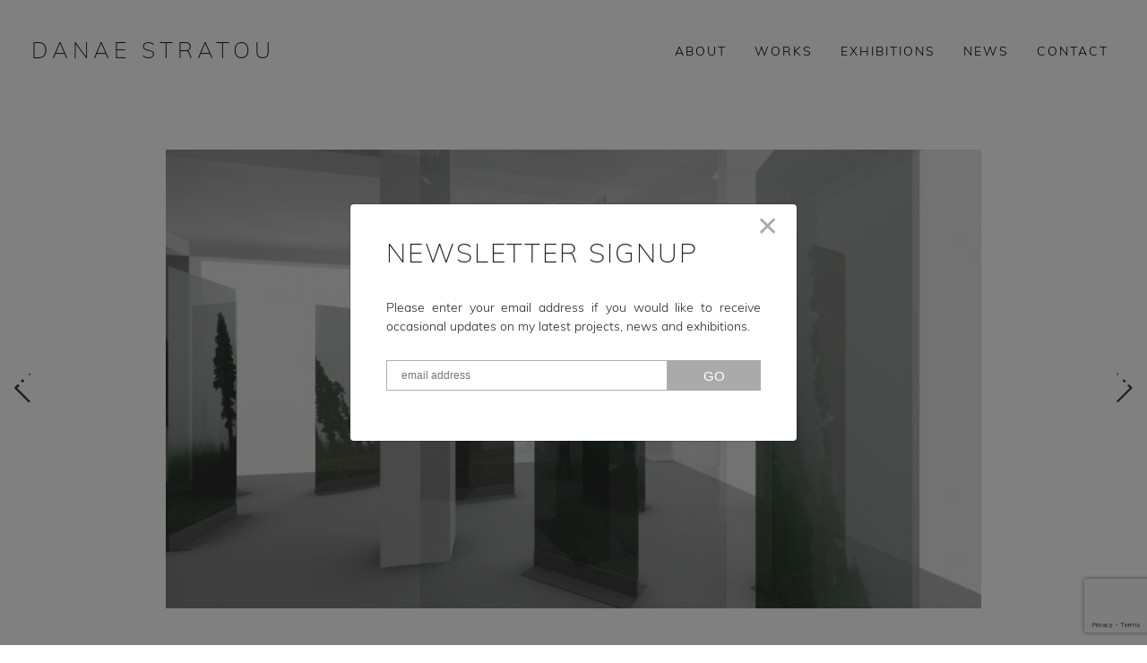

--- FILE ---
content_type: text/html; charset=UTF-8
request_url: https://danaestratou.com/exhibition_items/places-in-zone-d-2007/
body_size: 14055
content:
<!DOCTYPE html>
<html lang="en-GB">
<head>
	<meta charset="UTF-8">
	<meta name="viewport" content="width=device-width, initial-scale=1, shrink-to-fit=no">
	<link rel="profile" href="https://gmpg.org/xfn/11">
	<meta name='robots' content='index, follow, max-image-preview:large, max-snippet:-1, max-video-preview:-1' />

	<!-- This site is optimized with the Yoast SEO plugin v20.9 - https://yoast.com/wordpress/plugins/seo/ -->
	<title>Places in Zone D | Athens, 2007 - Danae Stratou</title>
	<link rel="canonical" href="https://danaestratou.com/exhibition_items/places-in-zone-d-2007/" />
	<meta property="og:locale" content="en_GB" />
	<meta property="og:type" content="article" />
	<meta property="og:title" content="Places in Zone D | Athens, 2007 - Danae Stratou" />
	<meta property="og:description" content="ZONE D present its inaugurating exhibition entitled “Places in ZONE D”. The space selected is Thission Lofts on Pireos Street, an industrial building, opposite Gazi. The starting exhibition of ZONE D brings together three women artists, Sophia Petrides, Danae Stratou and Evanthia Tsantila, who have been recognized internationally through their participation in important exhibitions and stand at a [...]Read More... from Places in Zone D | Athens, 2007" />
	<meta property="og:url" content="https://danaestratou.com/exhibition_items/places-in-zone-d-2007/" />
	<meta property="og:site_name" content="Danae Stratou" />
	<meta property="article:modified_time" content="2023-04-04T11:00:05+00:00" />
	<meta property="og:image" content="https://danaestratou.com/wp-content/uploads/2017/08/Featured-SoulForest.jpg" />
	<meta property="og:image:width" content="900" />
	<meta property="og:image:height" content="506" />
	<meta property="og:image:type" content="image/jpeg" />
	<meta name="twitter:card" content="summary_large_image" />
	<meta name="twitter:label1" content="Estimated reading time" />
	<meta name="twitter:data1" content="1 minute" />
	<script type="application/ld+json" class="yoast-schema-graph">{"@context":"https://schema.org","@graph":[{"@type":"WebPage","@id":"https://danaestratou.com/exhibition_items/places-in-zone-d-2007/","url":"https://danaestratou.com/exhibition_items/places-in-zone-d-2007/","name":"Places in Zone D | Athens, 2007 - Danae Stratou","isPartOf":{"@id":"https://danaestratou.com/#website"},"primaryImageOfPage":{"@id":"https://danaestratou.com/exhibition_items/places-in-zone-d-2007/#primaryimage"},"image":{"@id":"https://danaestratou.com/exhibition_items/places-in-zone-d-2007/#primaryimage"},"thumbnailUrl":"https://danaestratou.com/wp-content/uploads/2017/08/Featured-SoulForest.jpg","datePublished":"2017-10-15T12:19:11+00:00","dateModified":"2023-04-04T11:00:05+00:00","breadcrumb":{"@id":"https://danaestratou.com/exhibition_items/places-in-zone-d-2007/#breadcrumb"},"inLanguage":"en-GB","potentialAction":[{"@type":"ReadAction","target":["https://danaestratou.com/exhibition_items/places-in-zone-d-2007/"]}]},{"@type":"ImageObject","inLanguage":"en-GB","@id":"https://danaestratou.com/exhibition_items/places-in-zone-d-2007/#primaryimage","url":"https://danaestratou.com/wp-content/uploads/2017/08/Featured-SoulForest.jpg","contentUrl":"https://danaestratou.com/wp-content/uploads/2017/08/Featured-SoulForest.jpg","width":900,"height":506},{"@type":"BreadcrumbList","@id":"https://danaestratou.com/exhibition_items/places-in-zone-d-2007/#breadcrumb","itemListElement":[{"@type":"ListItem","position":1,"name":"Home","item":"https://danaestratou.com/"},{"@type":"ListItem","position":2,"name":"Exhibitions","item":"https://danaestratou.com/exhibition_items/"},{"@type":"ListItem","position":3,"name":"Exhibitions (old)","item":"https://danaestratou.com/exhibitions-old/"},{"@type":"ListItem","position":4,"name":"Places in Zone D | Athens, 2007"}]},{"@type":"WebSite","@id":"https://danaestratou.com/#website","url":"https://danaestratou.com/","name":"Danae Stratou","description":"","potentialAction":[{"@type":"SearchAction","target":{"@type":"EntryPoint","urlTemplate":"https://danaestratou.com/?s={search_term_string}"},"query-input":"required name=search_term_string"}],"inLanguage":"en-GB"}]}</script>
	<!-- / Yoast SEO plugin. -->


<link rel='dns-prefetch' href='//code.jquery.com' />
<link rel='dns-prefetch' href='//cdn.jsdelivr.net' />
<link rel='dns-prefetch' href='//stackpath.bootstrapcdn.com' />
<link rel="alternate" type="application/rss+xml" title="Danae Stratou &raquo; Feed" href="https://danaestratou.com/feed/" />
<link rel="alternate" type="application/rss+xml" title="Danae Stratou &raquo; Comments Feed" href="https://danaestratou.com/comments/feed/" />
<script>
window._wpemojiSettings = {"baseUrl":"https:\/\/s.w.org\/images\/core\/emoji\/14.0.0\/72x72\/","ext":".png","svgUrl":"https:\/\/s.w.org\/images\/core\/emoji\/14.0.0\/svg\/","svgExt":".svg","source":{"concatemoji":"https:\/\/danaestratou.com\/wp-includes\/js\/wp-emoji-release.min.js?ver=6.2.8"}};
/*! This file is auto-generated */
!function(e,a,t){var n,r,o,i=a.createElement("canvas"),p=i.getContext&&i.getContext("2d");function s(e,t){p.clearRect(0,0,i.width,i.height),p.fillText(e,0,0);e=i.toDataURL();return p.clearRect(0,0,i.width,i.height),p.fillText(t,0,0),e===i.toDataURL()}function c(e){var t=a.createElement("script");t.src=e,t.defer=t.type="text/javascript",a.getElementsByTagName("head")[0].appendChild(t)}for(o=Array("flag","emoji"),t.supports={everything:!0,everythingExceptFlag:!0},r=0;r<o.length;r++)t.supports[o[r]]=function(e){if(p&&p.fillText)switch(p.textBaseline="top",p.font="600 32px Arial",e){case"flag":return s("\ud83c\udff3\ufe0f\u200d\u26a7\ufe0f","\ud83c\udff3\ufe0f\u200b\u26a7\ufe0f")?!1:!s("\ud83c\uddfa\ud83c\uddf3","\ud83c\uddfa\u200b\ud83c\uddf3")&&!s("\ud83c\udff4\udb40\udc67\udb40\udc62\udb40\udc65\udb40\udc6e\udb40\udc67\udb40\udc7f","\ud83c\udff4\u200b\udb40\udc67\u200b\udb40\udc62\u200b\udb40\udc65\u200b\udb40\udc6e\u200b\udb40\udc67\u200b\udb40\udc7f");case"emoji":return!s("\ud83e\udef1\ud83c\udffb\u200d\ud83e\udef2\ud83c\udfff","\ud83e\udef1\ud83c\udffb\u200b\ud83e\udef2\ud83c\udfff")}return!1}(o[r]),t.supports.everything=t.supports.everything&&t.supports[o[r]],"flag"!==o[r]&&(t.supports.everythingExceptFlag=t.supports.everythingExceptFlag&&t.supports[o[r]]);t.supports.everythingExceptFlag=t.supports.everythingExceptFlag&&!t.supports.flag,t.DOMReady=!1,t.readyCallback=function(){t.DOMReady=!0},t.supports.everything||(n=function(){t.readyCallback()},a.addEventListener?(a.addEventListener("DOMContentLoaded",n,!1),e.addEventListener("load",n,!1)):(e.attachEvent("onload",n),a.attachEvent("onreadystatechange",function(){"complete"===a.readyState&&t.readyCallback()})),(e=t.source||{}).concatemoji?c(e.concatemoji):e.wpemoji&&e.twemoji&&(c(e.twemoji),c(e.wpemoji)))}(window,document,window._wpemojiSettings);
</script>
<style>
img.wp-smiley,
img.emoji {
	display: inline !important;
	border: none !important;
	box-shadow: none !important;
	height: 1em !important;
	width: 1em !important;
	margin: 0 0.07em !important;
	vertical-align: -0.1em !important;
	background: none !important;
	padding: 0 !important;
}
</style>
	<link rel='stylesheet' id='wp-block-library-css' href='https://danaestratou.com/wp-includes/css/dist/block-library/style.min.css?ver=6.2.8' media='all' />
<link rel='stylesheet' id='classic-theme-styles-css' href='https://danaestratou.com/wp-includes/css/classic-themes.min.css?ver=6.2.8' media='all' />
<style id='global-styles-inline-css'>
body{--wp--preset--color--black: #000000;--wp--preset--color--cyan-bluish-gray: #abb8c3;--wp--preset--color--white: #fff;--wp--preset--color--pale-pink: #f78da7;--wp--preset--color--vivid-red: #cf2e2e;--wp--preset--color--luminous-vivid-orange: #ff6900;--wp--preset--color--luminous-vivid-amber: #fcb900;--wp--preset--color--light-green-cyan: #7bdcb5;--wp--preset--color--vivid-green-cyan: #00d084;--wp--preset--color--pale-cyan-blue: #8ed1fc;--wp--preset--color--vivid-cyan-blue: #0693e3;--wp--preset--color--vivid-purple: #9b51e0;--wp--preset--color--blue: #0d6efd;--wp--preset--color--indigo: #6610f2;--wp--preset--color--purple: #5533ff;--wp--preset--color--pink: #d63384;--wp--preset--color--red: #dc3545;--wp--preset--color--orange: #fd7e14;--wp--preset--color--yellow: #ffc107;--wp--preset--color--green: #198754;--wp--preset--color--teal: #20c997;--wp--preset--color--cyan: #0dcaf0;--wp--preset--color--gray: #6c757d;--wp--preset--color--gray-dark: #343a40;--wp--preset--gradient--vivid-cyan-blue-to-vivid-purple: linear-gradient(135deg,rgba(6,147,227,1) 0%,rgb(155,81,224) 100%);--wp--preset--gradient--light-green-cyan-to-vivid-green-cyan: linear-gradient(135deg,rgb(122,220,180) 0%,rgb(0,208,130) 100%);--wp--preset--gradient--luminous-vivid-amber-to-luminous-vivid-orange: linear-gradient(135deg,rgba(252,185,0,1) 0%,rgba(255,105,0,1) 100%);--wp--preset--gradient--luminous-vivid-orange-to-vivid-red: linear-gradient(135deg,rgba(255,105,0,1) 0%,rgb(207,46,46) 100%);--wp--preset--gradient--very-light-gray-to-cyan-bluish-gray: linear-gradient(135deg,rgb(238,238,238) 0%,rgb(169,184,195) 100%);--wp--preset--gradient--cool-to-warm-spectrum: linear-gradient(135deg,rgb(74,234,220) 0%,rgb(151,120,209) 20%,rgb(207,42,186) 40%,rgb(238,44,130) 60%,rgb(251,105,98) 80%,rgb(254,248,76) 100%);--wp--preset--gradient--blush-light-purple: linear-gradient(135deg,rgb(255,206,236) 0%,rgb(152,150,240) 100%);--wp--preset--gradient--blush-bordeaux: linear-gradient(135deg,rgb(254,205,165) 0%,rgb(254,45,45) 50%,rgb(107,0,62) 100%);--wp--preset--gradient--luminous-dusk: linear-gradient(135deg,rgb(255,203,112) 0%,rgb(199,81,192) 50%,rgb(65,88,208) 100%);--wp--preset--gradient--pale-ocean: linear-gradient(135deg,rgb(255,245,203) 0%,rgb(182,227,212) 50%,rgb(51,167,181) 100%);--wp--preset--gradient--electric-grass: linear-gradient(135deg,rgb(202,248,128) 0%,rgb(113,206,126) 100%);--wp--preset--gradient--midnight: linear-gradient(135deg,rgb(2,3,129) 0%,rgb(40,116,252) 100%);--wp--preset--duotone--dark-grayscale: url('#wp-duotone-dark-grayscale');--wp--preset--duotone--grayscale: url('#wp-duotone-grayscale');--wp--preset--duotone--purple-yellow: url('#wp-duotone-purple-yellow');--wp--preset--duotone--blue-red: url('#wp-duotone-blue-red');--wp--preset--duotone--midnight: url('#wp-duotone-midnight');--wp--preset--duotone--magenta-yellow: url('#wp-duotone-magenta-yellow');--wp--preset--duotone--purple-green: url('#wp-duotone-purple-green');--wp--preset--duotone--blue-orange: url('#wp-duotone-blue-orange');--wp--preset--font-size--small: 13px;--wp--preset--font-size--medium: 20px;--wp--preset--font-size--large: 36px;--wp--preset--font-size--x-large: 42px;--wp--preset--spacing--20: 0.44rem;--wp--preset--spacing--30: 0.67rem;--wp--preset--spacing--40: 1rem;--wp--preset--spacing--50: 1.5rem;--wp--preset--spacing--60: 2.25rem;--wp--preset--spacing--70: 3.38rem;--wp--preset--spacing--80: 5.06rem;--wp--preset--shadow--natural: 6px 6px 9px rgba(0, 0, 0, 0.2);--wp--preset--shadow--deep: 12px 12px 50px rgba(0, 0, 0, 0.4);--wp--preset--shadow--sharp: 6px 6px 0px rgba(0, 0, 0, 0.2);--wp--preset--shadow--outlined: 6px 6px 0px -3px rgba(255, 255, 255, 1), 6px 6px rgba(0, 0, 0, 1);--wp--preset--shadow--crisp: 6px 6px 0px rgba(0, 0, 0, 1);}:where(.is-layout-flex){gap: 0.5em;}body .is-layout-flow > .alignleft{float: left;margin-inline-start: 0;margin-inline-end: 2em;}body .is-layout-flow > .alignright{float: right;margin-inline-start: 2em;margin-inline-end: 0;}body .is-layout-flow > .aligncenter{margin-left: auto !important;margin-right: auto !important;}body .is-layout-constrained > .alignleft{float: left;margin-inline-start: 0;margin-inline-end: 2em;}body .is-layout-constrained > .alignright{float: right;margin-inline-start: 2em;margin-inline-end: 0;}body .is-layout-constrained > .aligncenter{margin-left: auto !important;margin-right: auto !important;}body .is-layout-constrained > :where(:not(.alignleft):not(.alignright):not(.alignfull)){max-width: var(--wp--style--global--content-size);margin-left: auto !important;margin-right: auto !important;}body .is-layout-constrained > .alignwide{max-width: var(--wp--style--global--wide-size);}body .is-layout-flex{display: flex;}body .is-layout-flex{flex-wrap: wrap;align-items: center;}body .is-layout-flex > *{margin: 0;}:where(.wp-block-columns.is-layout-flex){gap: 2em;}.has-black-color{color: var(--wp--preset--color--black) !important;}.has-cyan-bluish-gray-color{color: var(--wp--preset--color--cyan-bluish-gray) !important;}.has-white-color{color: var(--wp--preset--color--white) !important;}.has-pale-pink-color{color: var(--wp--preset--color--pale-pink) !important;}.has-vivid-red-color{color: var(--wp--preset--color--vivid-red) !important;}.has-luminous-vivid-orange-color{color: var(--wp--preset--color--luminous-vivid-orange) !important;}.has-luminous-vivid-amber-color{color: var(--wp--preset--color--luminous-vivid-amber) !important;}.has-light-green-cyan-color{color: var(--wp--preset--color--light-green-cyan) !important;}.has-vivid-green-cyan-color{color: var(--wp--preset--color--vivid-green-cyan) !important;}.has-pale-cyan-blue-color{color: var(--wp--preset--color--pale-cyan-blue) !important;}.has-vivid-cyan-blue-color{color: var(--wp--preset--color--vivid-cyan-blue) !important;}.has-vivid-purple-color{color: var(--wp--preset--color--vivid-purple) !important;}.has-black-background-color{background-color: var(--wp--preset--color--black) !important;}.has-cyan-bluish-gray-background-color{background-color: var(--wp--preset--color--cyan-bluish-gray) !important;}.has-white-background-color{background-color: var(--wp--preset--color--white) !important;}.has-pale-pink-background-color{background-color: var(--wp--preset--color--pale-pink) !important;}.has-vivid-red-background-color{background-color: var(--wp--preset--color--vivid-red) !important;}.has-luminous-vivid-orange-background-color{background-color: var(--wp--preset--color--luminous-vivid-orange) !important;}.has-luminous-vivid-amber-background-color{background-color: var(--wp--preset--color--luminous-vivid-amber) !important;}.has-light-green-cyan-background-color{background-color: var(--wp--preset--color--light-green-cyan) !important;}.has-vivid-green-cyan-background-color{background-color: var(--wp--preset--color--vivid-green-cyan) !important;}.has-pale-cyan-blue-background-color{background-color: var(--wp--preset--color--pale-cyan-blue) !important;}.has-vivid-cyan-blue-background-color{background-color: var(--wp--preset--color--vivid-cyan-blue) !important;}.has-vivid-purple-background-color{background-color: var(--wp--preset--color--vivid-purple) !important;}.has-black-border-color{border-color: var(--wp--preset--color--black) !important;}.has-cyan-bluish-gray-border-color{border-color: var(--wp--preset--color--cyan-bluish-gray) !important;}.has-white-border-color{border-color: var(--wp--preset--color--white) !important;}.has-pale-pink-border-color{border-color: var(--wp--preset--color--pale-pink) !important;}.has-vivid-red-border-color{border-color: var(--wp--preset--color--vivid-red) !important;}.has-luminous-vivid-orange-border-color{border-color: var(--wp--preset--color--luminous-vivid-orange) !important;}.has-luminous-vivid-amber-border-color{border-color: var(--wp--preset--color--luminous-vivid-amber) !important;}.has-light-green-cyan-border-color{border-color: var(--wp--preset--color--light-green-cyan) !important;}.has-vivid-green-cyan-border-color{border-color: var(--wp--preset--color--vivid-green-cyan) !important;}.has-pale-cyan-blue-border-color{border-color: var(--wp--preset--color--pale-cyan-blue) !important;}.has-vivid-cyan-blue-border-color{border-color: var(--wp--preset--color--vivid-cyan-blue) !important;}.has-vivid-purple-border-color{border-color: var(--wp--preset--color--vivid-purple) !important;}.has-vivid-cyan-blue-to-vivid-purple-gradient-background{background: var(--wp--preset--gradient--vivid-cyan-blue-to-vivid-purple) !important;}.has-light-green-cyan-to-vivid-green-cyan-gradient-background{background: var(--wp--preset--gradient--light-green-cyan-to-vivid-green-cyan) !important;}.has-luminous-vivid-amber-to-luminous-vivid-orange-gradient-background{background: var(--wp--preset--gradient--luminous-vivid-amber-to-luminous-vivid-orange) !important;}.has-luminous-vivid-orange-to-vivid-red-gradient-background{background: var(--wp--preset--gradient--luminous-vivid-orange-to-vivid-red) !important;}.has-very-light-gray-to-cyan-bluish-gray-gradient-background{background: var(--wp--preset--gradient--very-light-gray-to-cyan-bluish-gray) !important;}.has-cool-to-warm-spectrum-gradient-background{background: var(--wp--preset--gradient--cool-to-warm-spectrum) !important;}.has-blush-light-purple-gradient-background{background: var(--wp--preset--gradient--blush-light-purple) !important;}.has-blush-bordeaux-gradient-background{background: var(--wp--preset--gradient--blush-bordeaux) !important;}.has-luminous-dusk-gradient-background{background: var(--wp--preset--gradient--luminous-dusk) !important;}.has-pale-ocean-gradient-background{background: var(--wp--preset--gradient--pale-ocean) !important;}.has-electric-grass-gradient-background{background: var(--wp--preset--gradient--electric-grass) !important;}.has-midnight-gradient-background{background: var(--wp--preset--gradient--midnight) !important;}.has-small-font-size{font-size: var(--wp--preset--font-size--small) !important;}.has-medium-font-size{font-size: var(--wp--preset--font-size--medium) !important;}.has-large-font-size{font-size: var(--wp--preset--font-size--large) !important;}.has-x-large-font-size{font-size: var(--wp--preset--font-size--x-large) !important;}
.wp-block-navigation a:where(:not(.wp-element-button)){color: inherit;}
:where(.wp-block-columns.is-layout-flex){gap: 2em;}
.wp-block-pullquote{font-size: 1.5em;line-height: 1.6;}
</style>
<link rel='stylesheet' id='contact-form-7-css' href='https://danaestratou.com/wp-content/plugins/contact-form-7/includes/css/styles.css?ver=5.7.7' media='all' />
<link rel='stylesheet' id='pl-style-css' href='https://danaestratou.com/wp-content/plugins/page-loader/style.css?ver=6.2.8' media='all' />
<link rel='stylesheet' id='responsive-lightbox-nivo_lightbox-css-css' href='https://danaestratou.com/wp-content/plugins/responsive-lightbox-lite/assets/nivo-lightbox/nivo-lightbox.css?ver=6.2.8' media='all' />
<link rel='stylesheet' id='responsive-lightbox-nivo_lightbox-css-d-css' href='https://danaestratou.com/wp-content/plugins/responsive-lightbox-lite/assets/nivo-lightbox/themes/default/default.css?ver=6.2.8' media='all' />
<link rel='stylesheet' id='rs-plugin-settings-css' href='https://danaestratou.com/wp-content/plugins/revslider/public/assets/css/rs6.css?ver=6.2.22' media='all' />
<style id='rs-plugin-settings-inline-css'>
.tp-caption a{color:#ff7302;text-shadow:none;-webkit-transition:all 0.2s ease-out;-moz-transition:all 0.2s ease-out;-o-transition:all 0.2s ease-out;-ms-transition:all 0.2s ease-out}.tp-caption a:hover{color:#ffa902}.tp-caption a{color:#ff7302;text-shadow:none;-webkit-transition:all 0.2s ease-out;-moz-transition:all 0.2s ease-out;-o-transition:all 0.2s ease-out;-ms-transition:all 0.2s ease-out}.tp-caption a:hover{color:#ffa902}
</style>
<link rel='stylesheet' id='parent-style-css' href='https://danaestratou.com/wp-content/themes/understrap/style.css?ver=6.2.8' media='all' />
<link rel='stylesheet' id='child-theme-css-css' href='https://danaestratou.com/wp-content/themes/understrap-child/style.css?ver=1718362095' media='all' />
<link rel='stylesheet' id='slick-css-css' href='https://danaestratou.com/wp-content/themes/understrap-child/slick/slick.css?ver=1718362095' media='all' />
<link rel='stylesheet' id='slick-theme-css-css' href='https://danaestratou.com/wp-content/themes/understrap-child/slick/slick-theme.css?ver=1718362095' media='all' />
<link rel='stylesheet' id='bootstrap_styles-css' href='https://stackpath.bootstrapcdn.com/bootstrap/4.4.1/css/bootstrap.min.css?ver=4.4.1' media='' />
<link rel='stylesheet' id='understrap-styles-css' href='https://danaestratou.com/wp-content/themes/understrap/css/theme.min.css?ver=1.3.7.1680007740' media='all' />
<script src='https://danaestratou.com/wp-content/plugins/page-loader/script.js?ver=6.2.8' id='pl-script-js'></script>
<script src='https://danaestratou.com/wp-includes/js/jquery/jquery.min.js?ver=3.6.4' id='jquery-core-js'></script>
<script src='https://danaestratou.com/wp-includes/js/jquery/jquery-migrate.min.js?ver=3.4.0' id='jquery-migrate-js'></script>
<script src='https://danaestratou.com/wp-content/plugins/responsive-lightbox-lite/assets/nivo-lightbox/nivo-lightbox.min.js?ver=6.2.8' id='responsive-lightbox-nivo_lightbox-js'></script>
<script id='responsive-lightbox-lite-script-js-extra'>
var rllArgs = {"script":"nivo_lightbox","selector":"lightbox","custom_events":""};
</script>
<script src='https://danaestratou.com/wp-content/plugins/responsive-lightbox-lite/assets/inc/script.js?ver=6.2.8' id='responsive-lightbox-lite-script-js'></script>
<script src='https://danaestratou.com/wp-content/themes/understrap-child/js/isotope.pkgd.min.js?ver=6.2.8' id='isotope-min-js'></script>
<script src='https://danaestratou.com/wp-content/themes/understrap-child/js/isotope.pkgd.js?ver=6.2.8' id='isotope-js'></script>
<link rel="https://api.w.org/" href="https://danaestratou.com/wp-json/" /><link rel="alternate" type="application/json" href="https://danaestratou.com/wp-json/wp/v2/exhibition_items/1271" /><link rel="EditURI" type="application/rsd+xml" title="RSD" href="https://danaestratou.com/xmlrpc.php?rsd" />
<link rel="wlwmanifest" type="application/wlwmanifest+xml" href="https://danaestratou.com/wp-includes/wlwmanifest.xml" />
<meta name="generator" content="WordPress 6.2.8" />
<link rel='shortlink' href='https://danaestratou.com/?p=1271' />
<link rel="alternate" type="application/json+oembed" href="https://danaestratou.com/wp-json/oembed/1.0/embed?url=https%3A%2F%2Fdanaestratou.com%2Fexhibition_items%2Fplaces-in-zone-d-2007%2F" />
<link rel="alternate" type="text/xml+oembed" href="https://danaestratou.com/wp-json/oembed/1.0/embed?url=https%3A%2F%2Fdanaestratou.com%2Fexhibition_items%2Fplaces-in-zone-d-2007%2F&#038;format=xml" />
<meta name="mobile-web-app-capable" content="yes">
<meta name="apple-mobile-web-app-capable" content="yes">
<meta name="apple-mobile-web-app-title" content="Danae Stratou - ">
<meta name="generator" content="Powered by Slider Revolution 6.2.22 - responsive, Mobile-Friendly Slider Plugin for WordPress with comfortable drag and drop interface." />
<script type="text/javascript">function setREVStartSize(e){
			//window.requestAnimationFrame(function() {				 
				window.RSIW = window.RSIW===undefined ? window.innerWidth : window.RSIW;	
				window.RSIH = window.RSIH===undefined ? window.innerHeight : window.RSIH;	
				try {								
					var pw = document.getElementById(e.c).parentNode.offsetWidth,
						newh;
					pw = pw===0 || isNaN(pw) ? window.RSIW : pw;
					e.tabw = e.tabw===undefined ? 0 : parseInt(e.tabw);
					e.thumbw = e.thumbw===undefined ? 0 : parseInt(e.thumbw);
					e.tabh = e.tabh===undefined ? 0 : parseInt(e.tabh);
					e.thumbh = e.thumbh===undefined ? 0 : parseInt(e.thumbh);
					e.tabhide = e.tabhide===undefined ? 0 : parseInt(e.tabhide);
					e.thumbhide = e.thumbhide===undefined ? 0 : parseInt(e.thumbhide);
					e.mh = e.mh===undefined || e.mh=="" || e.mh==="auto" ? 0 : parseInt(e.mh,0);		
					if(e.layout==="fullscreen" || e.l==="fullscreen") 						
						newh = Math.max(e.mh,window.RSIH);					
					else{					
						e.gw = Array.isArray(e.gw) ? e.gw : [e.gw];
						for (var i in e.rl) if (e.gw[i]===undefined || e.gw[i]===0) e.gw[i] = e.gw[i-1];					
						e.gh = e.el===undefined || e.el==="" || (Array.isArray(e.el) && e.el.length==0)? e.gh : e.el;
						e.gh = Array.isArray(e.gh) ? e.gh : [e.gh];
						for (var i in e.rl) if (e.gh[i]===undefined || e.gh[i]===0) e.gh[i] = e.gh[i-1];
											
						var nl = new Array(e.rl.length),
							ix = 0,						
							sl;					
						e.tabw = e.tabhide>=pw ? 0 : e.tabw;
						e.thumbw = e.thumbhide>=pw ? 0 : e.thumbw;
						e.tabh = e.tabhide>=pw ? 0 : e.tabh;
						e.thumbh = e.thumbhide>=pw ? 0 : e.thumbh;					
						for (var i in e.rl) nl[i] = e.rl[i]<window.RSIW ? 0 : e.rl[i];
						sl = nl[0];									
						for (var i in nl) if (sl>nl[i] && nl[i]>0) { sl = nl[i]; ix=i;}															
						var m = pw>(e.gw[ix]+e.tabw+e.thumbw) ? 1 : (pw-(e.tabw+e.thumbw)) / (e.gw[ix]);					
						newh =  (e.gh[ix] * m) + (e.tabh + e.thumbh);
					}				
					if(window.rs_init_css===undefined) window.rs_init_css = document.head.appendChild(document.createElement("style"));					
					document.getElementById(e.c).height = newh+"px";
					window.rs_init_css.innerHTML += "#"+e.c+"_wrapper { height: "+newh+"px }";				
				} catch(e){
					console.log("Failure at Presize of Slider:" + e)
				}					   
			//});
		  };</script>
		<style id="wp-custom-css">
			.page-template-about iframe{
	min-height: 350px;
}		</style>
		</head>
	
<script>

jQuery( document ).ready(function() {
    console.log( "ready!" );
		
(function () {
  "use strict";
 
  var cookieName = 'tplCookieConsent'; // The cookie name
  var cookieLifetime = 30; // Cookie expiry in days
 
  /**
   * Set a cookie SIGNUP POPUP
   * @param cname - cookie name
   * @param cvalue - cookie value
   * @param exdays - expiry in days
   */
  var _setCookie = function (cname, cvalue, exdays) {
    var d = new Date();
    d.setTime(d.getTime() + (exdays * 24 * 60 * 60 * 1000));
    var expires = "expires=" + d.toUTCString();
    document.cookie = cname + "=" + cvalue + ";" + expires + ";path=/";
  };
 
 
  /**
   * Get a cookie SIGNUP POPUP
   * @param cname - cookie name
   * @returns string
   */
  var _getCookie = function (cname) {
    var name = cname + "=";
    var ca = document.cookie.split(';');
    for (var i = 0; i < ca.length; i++) {
      var c = ca[i];
      while (c.charAt(0) == ' ') {
        c = c.substring(1);
      }
      if (c.indexOf(name) == 0) {
        return c.substring(name.length, c.length);
      }
    }
    return "";
  };


  //Should the SIGNUP POPUP be shown?
    var _shouldShowPopup = function () {
      if (_getCookie(cookieName)) {
        return false;
      } else {
        return true;
      }
    };
  
  
  // Show the SIGNUP POPUP on load if not previously accepted
    if (_shouldShowPopup()) {
		console.log( "ready 2" );
      
        // show popup after 30 seconds
        setTimeout(function() {
          jQuery('#cookieModal').modal('show');
        }, 3000);

      
      // SIGNUP POPUP dismiss btn - consent
      jQuery('#cookieModalConsent').on('click', function () {
        _setCookie(cookieName, 1, cookieLifetime);
      });
    }

 
})(); //End Cookie Function
	
}); //End Document Ready Function
	
</script>

<script src="https://danaestratou.com/wp-content/themes/understrap-child/js/isotope.pkgd.js"></script>
	
<style type="text/css">
    
body.page h6, body.single h6{
    margin-bottom:20px;}
    
#mc_embed_signup{
	background:#fff; 
	clear:left; 
	font: 14px; 
	margin-top: 10px;}
	
#mc_embed_signup .mc-field-group input {
    display: block;
    width: 100%;
    padding: 9px 0;
    text-indent: 5%;
    border-radius: 0px;
    font-size: 12px;}
    
#mc_embed_signup .mc-field-group{
    width: 100%; }

#mc_embed_signup_scroll .col-sm-9, #mc_embed_signup_scroll .col-sm-3{
    padding: 0px;}
    
#mc_embed_signup_scroll .row{
    margin-left: 0px;
    margin-right: 0px;}
    
#mc_embed_signup form {
    display: block;
    position: relative;
    text-align: left;
    padding: 0px;}

#mc_embed_signup .button {
    clear: both;
    background-color: #aaa;
    border: 0 none;
    border-radius: 4px;
    transition: all 0.23s ease-in-out 0s;
    color: #FFFFFF;
    cursor: pointer;
    display: inline-block;
    font-size: 15px;
    font-weight: normal;
    height: 34px;
    line-height: 1px;
    margin: 0;
    padding: 0px;
    text-align: center;
    text-decoration: none;
    vertical-align: top;
    white-space: nowrap;
    width: 100%;
    width: -moz-fit-content;
    border-radius: 0px;}
	
	#mc_embed_signup div#mce-responses {
    padding: 0px;!important;
    width: 100% !important;
    margin: 0px !important;}
	
	.modal-content{
	padding: 40px;}
	
	body.page.home .modal-content h2{
	margin-top: 10px;
	margin-bottom: 20px;}
	
	body.page.home .modal-content p{
	text-align: left;}
	
	#cookieModalConsent{
	position: absolute;
    right: 20px;
    top: 5px;
    font-size: 30px;
    color: #aaaaaa;
    font-weight: 100;}
</style>
	
<body data-rsssl=1 class="exhibition_items-template-default single single-exhibition_items postid-1271 single-format-standard wp-embed-responsive understrap-no-sidebar" itemscope itemtype="http://schema.org/WebSite">
	
<div class="signup modal fade cookieModal" id="cookieModal" tabindex="-1" role="dialog" aria-labelledby="cookieModalLabel">
    <div class="modal-dialog modal-dialog-centered" role="document">
        <div class="modal-content">
			<div id="cookieModalConsent" class="" data-bs-dismiss="modal">&#10005;</div>
                <h2>Newsletter signup</h2>
			
					<p>Please enter your email address if you would like to receive occasional updates on my latest projects, news and exhibitions.
					</p>
			       <link href="//cdn-images.mailchimp.com/embedcode/classic-10_7_dtp.css" rel="stylesheet" type="text/css">

                                
<div id="mc_embed_signup">
<form action="https://danaestratou.us10.list-manage.com/subscribe/post?u=e27c850068f22287e1c140d9e&amp;id=80c721db50" method="post" id="mc-embedded-subscribe-form" name="mc-embedded-subscribe-form" class="validate" target="_blank" novalidate>
    <div id="mc_embed_signup_scroll">
	
    <div class="row">
        <div class="col-sm-9">
            <div class="mc-field-group">
            <input type="email" value="" placeholder="email address" name="EMAIL" class="required email" id="mce-EMAIL">
            </div>
        </div>
        <div class="col-sm-3">
            <input type="submit" value="GO" name="subscribe" id="mc-embedded-subscribe" class="button">
        </div>
    </div><!--.row-->
	<div id="mce-responses" class="clear foot">
		<div class="response" id="mce-error-response" style="display:none"></div>
		<div class="response" id="mce-success-response" style="display:none"></div>
	</div>    <!-- real people should not fill this in and expect good things - do not remove this or risk form bot signups-->
    <div style="position: absolute; left: -5000px;" aria-hidden="true"><input type="text" name="b_e27c850068f22287e1c140d9e_80c721db50" tabindex="-1" value=""></div>
        <div class="optionalParent">
            <div class="clear foot">
                
            </div>
        </div>
    </div>
</form>
</div>
<script type='text/javascript' src='//s3.amazonaws.com/downloads.mailchimp.com/js/mc-validate.js'></script><script type='text/javascript'>(function($) {window.fnames = new Array(); window.ftypes = new Array();fnames[0]='EMAIL';ftypes[0]='email';fnames[1]='FNAME';ftypes[1]='text';fnames[2]='LNAME';ftypes[2]='text';}(jQuery));var $mcj = jQuery.noConflict(true);</script>
<!--End mc_embed_signup-->
        </div>
    </div>
</div>
	
<div id="plcover" style="background: #ffffff">
<div id="plcontent">
<div class="plcircle2" style="border-top-color: #000000;"></div>
</div>
</div>
<svg xmlns="http://www.w3.org/2000/svg" viewBox="0 0 0 0" width="0" height="0" focusable="false" role="none" style="visibility: hidden; position: absolute; left: -9999px; overflow: hidden;" ><defs><filter id="wp-duotone-dark-grayscale"><feColorMatrix color-interpolation-filters="sRGB" type="matrix" values=" .299 .587 .114 0 0 .299 .587 .114 0 0 .299 .587 .114 0 0 .299 .587 .114 0 0 " /><feComponentTransfer color-interpolation-filters="sRGB" ><feFuncR type="table" tableValues="0 0.49803921568627" /><feFuncG type="table" tableValues="0 0.49803921568627" /><feFuncB type="table" tableValues="0 0.49803921568627" /><feFuncA type="table" tableValues="1 1" /></feComponentTransfer><feComposite in2="SourceGraphic" operator="in" /></filter></defs></svg><svg xmlns="http://www.w3.org/2000/svg" viewBox="0 0 0 0" width="0" height="0" focusable="false" role="none" style="visibility: hidden; position: absolute; left: -9999px; overflow: hidden;" ><defs><filter id="wp-duotone-grayscale"><feColorMatrix color-interpolation-filters="sRGB" type="matrix" values=" .299 .587 .114 0 0 .299 .587 .114 0 0 .299 .587 .114 0 0 .299 .587 .114 0 0 " /><feComponentTransfer color-interpolation-filters="sRGB" ><feFuncR type="table" tableValues="0 1" /><feFuncG type="table" tableValues="0 1" /><feFuncB type="table" tableValues="0 1" /><feFuncA type="table" tableValues="1 1" /></feComponentTransfer><feComposite in2="SourceGraphic" operator="in" /></filter></defs></svg><svg xmlns="http://www.w3.org/2000/svg" viewBox="0 0 0 0" width="0" height="0" focusable="false" role="none" style="visibility: hidden; position: absolute; left: -9999px; overflow: hidden;" ><defs><filter id="wp-duotone-purple-yellow"><feColorMatrix color-interpolation-filters="sRGB" type="matrix" values=" .299 .587 .114 0 0 .299 .587 .114 0 0 .299 .587 .114 0 0 .299 .587 .114 0 0 " /><feComponentTransfer color-interpolation-filters="sRGB" ><feFuncR type="table" tableValues="0.54901960784314 0.98823529411765" /><feFuncG type="table" tableValues="0 1" /><feFuncB type="table" tableValues="0.71764705882353 0.25490196078431" /><feFuncA type="table" tableValues="1 1" /></feComponentTransfer><feComposite in2="SourceGraphic" operator="in" /></filter></defs></svg><svg xmlns="http://www.w3.org/2000/svg" viewBox="0 0 0 0" width="0" height="0" focusable="false" role="none" style="visibility: hidden; position: absolute; left: -9999px; overflow: hidden;" ><defs><filter id="wp-duotone-blue-red"><feColorMatrix color-interpolation-filters="sRGB" type="matrix" values=" .299 .587 .114 0 0 .299 .587 .114 0 0 .299 .587 .114 0 0 .299 .587 .114 0 0 " /><feComponentTransfer color-interpolation-filters="sRGB" ><feFuncR type="table" tableValues="0 1" /><feFuncG type="table" tableValues="0 0.27843137254902" /><feFuncB type="table" tableValues="0.5921568627451 0.27843137254902" /><feFuncA type="table" tableValues="1 1" /></feComponentTransfer><feComposite in2="SourceGraphic" operator="in" /></filter></defs></svg><svg xmlns="http://www.w3.org/2000/svg" viewBox="0 0 0 0" width="0" height="0" focusable="false" role="none" style="visibility: hidden; position: absolute; left: -9999px; overflow: hidden;" ><defs><filter id="wp-duotone-midnight"><feColorMatrix color-interpolation-filters="sRGB" type="matrix" values=" .299 .587 .114 0 0 .299 .587 .114 0 0 .299 .587 .114 0 0 .299 .587 .114 0 0 " /><feComponentTransfer color-interpolation-filters="sRGB" ><feFuncR type="table" tableValues="0 0" /><feFuncG type="table" tableValues="0 0.64705882352941" /><feFuncB type="table" tableValues="0 1" /><feFuncA type="table" tableValues="1 1" /></feComponentTransfer><feComposite in2="SourceGraphic" operator="in" /></filter></defs></svg><svg xmlns="http://www.w3.org/2000/svg" viewBox="0 0 0 0" width="0" height="0" focusable="false" role="none" style="visibility: hidden; position: absolute; left: -9999px; overflow: hidden;" ><defs><filter id="wp-duotone-magenta-yellow"><feColorMatrix color-interpolation-filters="sRGB" type="matrix" values=" .299 .587 .114 0 0 .299 .587 .114 0 0 .299 .587 .114 0 0 .299 .587 .114 0 0 " /><feComponentTransfer color-interpolation-filters="sRGB" ><feFuncR type="table" tableValues="0.78039215686275 1" /><feFuncG type="table" tableValues="0 0.94901960784314" /><feFuncB type="table" tableValues="0.35294117647059 0.47058823529412" /><feFuncA type="table" tableValues="1 1" /></feComponentTransfer><feComposite in2="SourceGraphic" operator="in" /></filter></defs></svg><svg xmlns="http://www.w3.org/2000/svg" viewBox="0 0 0 0" width="0" height="0" focusable="false" role="none" style="visibility: hidden; position: absolute; left: -9999px; overflow: hidden;" ><defs><filter id="wp-duotone-purple-green"><feColorMatrix color-interpolation-filters="sRGB" type="matrix" values=" .299 .587 .114 0 0 .299 .587 .114 0 0 .299 .587 .114 0 0 .299 .587 .114 0 0 " /><feComponentTransfer color-interpolation-filters="sRGB" ><feFuncR type="table" tableValues="0.65098039215686 0.40392156862745" /><feFuncG type="table" tableValues="0 1" /><feFuncB type="table" tableValues="0.44705882352941 0.4" /><feFuncA type="table" tableValues="1 1" /></feComponentTransfer><feComposite in2="SourceGraphic" operator="in" /></filter></defs></svg><svg xmlns="http://www.w3.org/2000/svg" viewBox="0 0 0 0" width="0" height="0" focusable="false" role="none" style="visibility: hidden; position: absolute; left: -9999px; overflow: hidden;" ><defs><filter id="wp-duotone-blue-orange"><feColorMatrix color-interpolation-filters="sRGB" type="matrix" values=" .299 .587 .114 0 0 .299 .587 .114 0 0 .299 .587 .114 0 0 .299 .587 .114 0 0 " /><feComponentTransfer color-interpolation-filters="sRGB" ><feFuncR type="table" tableValues="0.098039215686275 1" /><feFuncG type="table" tableValues="0 0.66274509803922" /><feFuncB type="table" tableValues="0.84705882352941 0.41960784313725" /><feFuncA type="table" tableValues="1 1" /></feComponentTransfer><feComposite in2="SourceGraphic" operator="in" /></filter></defs></svg><div class="site" id="page">

	<!-- ******************* The Navbar Area ******************* -->
	<header id="wrapper-navbar">

		<a class="skip-link sr-only sr-only-focusable" href="#content">Skip to content</a>

		
<nav id="main-nav" class="navbar navbar-expand-md navbar-light bg-primary" aria-labelledby="main-nav-label">

	<h2 id="main-nav-label" class="screen-reader-text">
		Main Navigation	</h2>


	<div class="container-fluid">

		<!-- Your site title as branding in the menu -->
		
			
				<a class="navbar-brand" rel="home" href="https://danaestratou.com/" itemprop="url">Danae Stratou</a>

			
					<!-- end custom logo -->

		<button class="navbar-toggler" type="button" data-bs-toggle="collapse" data-bs-target="#navbarNavDropdown" aria-controls="navbarNavDropdown" aria-expanded="false" aria-label="Toggle navigation">
			<span class="navbar-toggler-icon"></span>
		</button>

		<!-- The WordPress Menu goes here -->
		<div id="navbarNavDropdown" class="collapse navbar-collapse"><ul id="main-menu" class="navbar-nav ms-auto"><li itemscope="itemscope" itemtype="https://www.schema.org/SiteNavigationElement" id="menu-item-1717" class="menu-item menu-item-type-post_type menu-item-object-page menu-item-1717 nav-item"><a title="About" href="https://danaestratou.com/about/" class="nav-link">About</a></li>
<li itemscope="itemscope" itemtype="https://www.schema.org/SiteNavigationElement" id="menu-item-30" class="menu-item menu-item-type-post_type menu-item-object-page menu-item-30 nav-item"><a title="Works" href="https://danaestratou.com/works/" class="nav-link">Works</a></li>
<li itemscope="itemscope" itemtype="https://www.schema.org/SiteNavigationElement" id="menu-item-3004" class="menu-item menu-item-type-post_type menu-item-object-page menu-item-3004 nav-item"><a title="Exhibitions" href="https://danaestratou.com/exhibitions/" class="nav-link">Exhibitions</a></li>
<li itemscope="itemscope" itemtype="https://www.schema.org/SiteNavigationElement" id="menu-item-3040" class="menu-item menu-item-type-post_type menu-item-object-page menu-item-3040 nav-item"><a title="News" href="https://danaestratou.com/news/" class="nav-link">News</a></li>
<li itemscope="itemscope" itemtype="https://www.schema.org/SiteNavigationElement" id="menu-item-59" class="menu-item menu-item-type-post_type menu-item-object-page menu-item-59 nav-item"><a title="Contact" href="https://danaestratou.com/contact/" class="nav-link">Contact</a></li>
</ul></div>
	</div><!-- .container(-fluid) -->

</nav><!-- .site-navigation -->

	</header><!-- #wrapper-navbar end -->

<div class="container-box padding-50 center">
    
    <article class="post-1271 exhibition_items type-exhibition_items status-publish format-standard has-post-thumbnail hentry" id="post-1271">

   
    
          <script> 
    jQuery(document).ready(function($){
        console.log('slick ready');
          $(".slickcarousel").slick({
            dots: false,
            arrows: true,
            infinite: true,
            speed: 3500,
            fade: true,
            centerMode: false,
            autoplay: true,
              autoplaySpeed: 3000,
            slidesToShow: 1,
            swipe: true,
            draggable: true,
            /*adaptiveHeight: true,*/
            slidesToScroll: 1
          });
        }); 
    </script>
		
		    
            <section class="slick slickcarousel slider desktop">
        
                    
                <div>
                 
                <img class="d-block" src="https://danaestratou.com/wp-content/uploads/2017/08/Featured-SoulForest.jpg" alt="Featured-SoulForest">
                    <div class="carousel-caption d-block">
                                            </div>
                
                </div>
            
                    
                <div>
                 
                <img class="d-block" src="https://danaestratou.com/wp-content/uploads/2017/08/soul-forest15.jpg" alt="soul-forest15">
                    <div class="carousel-caption d-block">
                                            </div>
                
                </div>
            
                    
                <div>
                 
                <img class="d-block" src="https://danaestratou.com/wp-content/uploads/2017/08/soul-forest14.jpg" alt="soul-forest14">
                    <div class="carousel-caption d-block">
                                            </div>
                
                </div>
            
                    
                <div>
                 
                <img class="d-block" src="https://danaestratou.com/wp-content/uploads/2017/08/soul-forest10.jpg" alt="soul-forest10">
                    <div class="carousel-caption d-block">
                                            </div>
                
                </div>
            
                    
            </section>
        
                  
        <!--END CAROUSEL-->
    
      
      <div id="carouselExamplethumbs" class="carousel slide mobile" data-ride="carousel">
	<div class="carousel-inner">	 <div class="carousel-item active">
     	<img class="d-block w-100" src="https://danaestratou.com/wp-content/uploads/2017/08/Featured-SoulForest.jpg" alt="Featured-SoulForest">
	 	<div class="carousel-caption d-block">
	 		  		</div>
    </div>
	              
		 <div class="carousel-item ">
     	<img class="d-block w-100" src="https://danaestratou.com/wp-content/uploads/2017/08/soul-forest15.jpg" alt="soul-forest15">
	 	<div class="carousel-caption d-block">
	 		  		</div>
    </div>
	              
		 <div class="carousel-item ">
     	<img class="d-block w-100" src="https://danaestratou.com/wp-content/uploads/2017/08/soul-forest14.jpg" alt="soul-forest14">
	 	<div class="carousel-caption d-block">
	 		  		</div>
    </div>
	              
		 <div class="carousel-item ">
     	<img class="d-block w-100" src="https://danaestratou.com/wp-content/uploads/2017/08/soul-forest10.jpg" alt="soul-forest10">
	 	<div class="carousel-caption d-block">
	 		  		</div>
    </div>
	              
	</div><ol class="carousel-indicators position-relative">
    	
    	
    	
    	</ol><a class="carousel-control-prev" href="#carouselExamplethumbs" role="button" data-slide="prev">
			    <span class="carousel-control-prev-icon" aria-hidden="true"></span>
			    <span class="sr-only">Previous</span>
			  </a>
			  <a class="carousel-control-next" href="#carouselExamplethumbs" role="button" data-slide="next">
			    <span class="carousel-control-next-icon" aria-hidden="true"></span>
			    <span class="sr-only">Next</span>
			  </a>
		</div>
    
    

        
       

                        
        <div class="container-box align-left">
            <div class="row">        
                <header class="entry-header">
                    <h1 class="entry-title">Places in Zone D | Athens, 2007</h1>                                    </header><!-- .entry-header -->
            </div>

            <div class="row">
                <div class="col-md-3 col-sm-12 left">
                    <div class="project-info">
                    <p><em>Places in Zone D</em></p>
<p>Group Exhibition</p>
<p>Curated by: Daphne Zoumboulakis</p>
<p>Organised by: Zone D Projects</p>
<p>Project Participation: <em>Soul Forest</em></p>
<p>Loft Spaces</p>
<p>Athens, Greece, 2007</p>
                    </div>
                </div>
                <div class="col-md-9 col-sm-12 right">
                    <div class="entry-content">
                    <p>ZONE D present its inaugurating exhibition entitled “Places in ZONE D”. The space selected is Thission Lofts on Pireos Street, an industrial building, opposite Gazi.</p>
<p>The starting exhibition of ZONE D brings together three women artists, <strong>Sophia Petrides, Danae Stratou</strong> and <strong>Evanthia Tsantila</strong>, who have been recognized internationally through their participation in important exhibitions and stand at a seminal point in their careers. Their chosen medium for this exhibition is installations of photography, video, sculpture, and drawings.</p>
                    </div><!-- .entry-content -->
                </div>
             </div>
            <div class="row">
                
                <div class="accordian-box">
                
                
                

                <div class="accordion" id="accordionExample">
                    <h2 class="accordion-header" id="headingTwo">
                      <div class="accordion-button collapsed" type="button" data-bs-toggle="collapse" data-bs-target="#collapse1" aria-expanded="false" aria-controls="collapse1">
                        Project Info                      </div>
                    </h2>
                    <div id="collapse1" class="accordion-collapse collapse" aria-labelledby="heading1" data-bs-parent="#accordionExample">
                      <div class="accordion-body">
                        <p>Photo Rendering: Lefteris Virirakis (Architects + Visualizers)</p>
                      </div>
                    </div>
                </div>

                                
            <script>
            jQuery(window).load(function(){
                jQuery( "#headingGallery" ).click(function() {
                var msnry = new Masonry('.masonary');
                msnry.layout();
                });
            });
            </script>

                <div class="accordion" id="accordionExampleGallery">
                    <h2 class="accordion-header" id="headingGallery">
                      <div class="accordion-button collapsed" type="button" data-bs-toggle="collapse" data-bs-target="#collapseGallery" aria-expanded="false" aria-controls="collapseGallery">
                        Gallery
                      </div>
                    </h2>
                    <div id="collapseGallery" class="accordion-collapse collapse" aria-labelledby="headingGallery" data-bs-parent="#accordionExample">
                      <div class="accordion-body">
                      
                      <div class="row masonary" data-masonry='{"percentPosition": true }'> 
                        
                                <div class="col-sm-4">
                                <a href="https://danaestratou.com/wp-content/uploads/2017/08/Featured-SoulForest.jpg" rel="lightbox[gallery-0]" title="">
                                <img class="d-block w-100 masonary-item" src="https://danaestratou.com/wp-content/uploads/2017/08/Featured-SoulForest.jpg" alt="Featured-SoulForest">     
                                </a>
                                </div><!--.col-->
                                
                            
                                <div class="col-sm-4">
                                <a href="https://danaestratou.com/wp-content/uploads/2017/08/soul-forest15.jpg" rel="lightbox[gallery-0]" title="">
                                <img class="d-block w-100 masonary-item" src="https://danaestratou.com/wp-content/uploads/2017/08/soul-forest15.jpg" alt="soul-forest15">     
                                </a>
                                </div><!--.col-->
                                
                            
                                <div class="col-sm-4">
                                <a href="https://danaestratou.com/wp-content/uploads/2017/08/soul-forest14.jpg" rel="lightbox[gallery-0]" title="">
                                <img class="d-block w-100 masonary-item" src="https://danaestratou.com/wp-content/uploads/2017/08/soul-forest14.jpg" alt="soul-forest14">     
                                </a>
                                </div><!--.col-->
                                
                            
                                <div class="col-sm-4">
                                <a href="https://danaestratou.com/wp-content/uploads/2017/08/soul-forest10.jpg" rel="lightbox[gallery-0]" title="">
                                <img class="d-block w-100 masonary-item" src="https://danaestratou.com/wp-content/uploads/2017/08/soul-forest10.jpg" alt="soul-forest10">     
                                </a>
                                </div><!--.col-->
                                
                                                                                </div><!--.row-->

                      </div>
                    </div>
                </div>

                </div><!--.accordian-box-->
            </div><!--row-->
        </div>
  
        
    </article><!-- #post-## -->          
    
</div><!--.container-box-->


<div class="related-row">
                            
	<div class="container-box padding-50 center">
		<h3>Related Works / news / exhibitions</h3>

		<div class="row"></div><!--.row-->		
	</div>
    
</div><!--.related-row-->




<div class="wrapper" id="wrapper-footer">

	<div class="container-fluid">

		<div class="row" style="--bs-gutter-x: 0px !important;">

			<div class="col-md-12">

				<footer class="site-footer" id="colophon">

					<div class="container-box padding-50">
                        
                        <h1 class="navbar-brand"><a rel="home" href="https://danaestratou.com/" title="Danae Stratou" itemprop="url">Danae Stratou</a></h1>

                        <div class="row">
                            <div class="col-md-3 col-sm-6 col-xs-12 footer-box">
                                <h6>Mailing list signup</h6>
                                
<!-- Begin Mailchimp Signup Form -->
                                

<link href="//cdn-images.mailchimp.com/embedcode/classic-10_7_dtp.css" rel="stylesheet" type="text/css">
<style type="text/css">
    
body.page h6, body.single h6{
    margin-bottom:20px;}
    
#mc_embed_signup{background:#fff; clear:left; font:14px Helvetica,Arial,sans-serif; }
	
#mc_embed_signup .mc-field-group input {
    display: block;
    width: 100%;
    padding: 9px 0;
    text-indent: 5%;
    border-radius: 0px;
    font-size: 12px;}
    
#mc_embed_signup .mc-field-group{
    width: 100%; }

#mc_embed_signup_scroll .col-sm-9, #mc_embed_signup_scroll .col-sm-3{
    padding: 0px;}
    
#mc_embed_signup_scroll .row{
    margin-left: 0px;
    margin-right: 0px;}
    
#mc_embed_signup form {
    display: block;
    position: relative;
    text-align: left;
    padding: 0px;}

#mc_embed_signup .button {
    clear: both;
    background-color: #aaa;
    border: 0 none;
    border-radius: 4px;
    transition: all 0.23s ease-in-out 0s;
    color: #FFFFFF;
    cursor: pointer;
    display: inline-block;
    font-size: 15px;
    font-weight: normal;
    height: 34px;
    line-height: 1px;
    margin: 0;
    padding: 0px;
    text-align: center;
    text-decoration: none;
    vertical-align: top;
    white-space: nowrap;
    width: 100%;
    width: -moz-fit-content;
    border-radius: 0px;}
</style>
                                
<div id="mc_embed_signup">
<form action="https://danaestratou.us10.list-manage.com/subscribe/post?u=e27c850068f22287e1c140d9e&amp;id=80c721db50" method="post" id="mc-embedded-subscribe-form" name="mc-embedded-subscribe-form" class="validate" target="_blank" novalidate>
    <div id="mc_embed_signup_scroll">
	
    <div class="row">
        <div class="col-sm-9">
            <div class="mc-field-group">
            <input type="email" value="" placeholder="email address" name="EMAIL" class="required email" id="mce-EMAIL">
            </div>
        </div>
        <div class="col-sm-3">
            <input type="submit" value="GO" name="subscribe" id="mc-embedded-subscribe" class="button">
        </div>
    </div><!--.row-->
	<div id="mce-responses" class="clear foot">
		<div class="response" id="mce-error-response" style="display:none"></div>
		<div class="response" id="mce-success-response" style="display:none"></div>
	</div>    <!-- real people should not fill this in and expect good things - do not remove this or risk form bot signups-->
    <div style="position: absolute; left: -5000px;" aria-hidden="true"><input type="text" name="b_e27c850068f22287e1c140d9e_80c721db50" tabindex="-1" value=""></div>
        <div class="optionalParent">
            <div class="clear foot">
                
            </div>
        </div>
    </div>
</form>
</div>
<script type='text/javascript' src='//s3.amazonaws.com/downloads.mailchimp.com/js/mc-validate.js'></script><script type='text/javascript'>(function($) {window.fnames = new Array(); window.ftypes = new Array();fnames[0]='EMAIL';ftypes[0]='email';fnames[1]='FNAME';ftypes[1]='text';fnames[2]='LNAME';ftypes[2]='text';}(jQuery));var $mcj = jQuery.noConflict(true);</script>
<!--End mc_embed_signup-->
                                
                            </div><!--col.sm-3-->
                            <div class="col-md-3 col-sm-6 col-xs-12 footer-box">
                                <div id="block-6" class="widget widget_block">
<h6 class="wp-block-heading" id="social-media">Social media</h6>
</div><div id="block-10" class="widget widget_block">
<ul class="wp-block-social-links has-normal-icon-size is-layout-flex"><li class="wp-social-link wp-social-link-facebook wp-block-social-link"><a href="https://www.facebook.com/danaestratou.art" class="wp-block-social-link-anchor"><svg width="24" height="24" viewBox="0 0 24 24" version="1.1" xmlns="http://www.w3.org/2000/svg" aria-hidden="true" focusable="false"><path d="M12 2C6.5 2 2 6.5 2 12c0 5 3.7 9.1 8.4 9.9v-7H7.9V12h2.5V9.8c0-2.5 1.5-3.9 3.8-3.9 1.1 0 2.2.2 2.2.2v2.5h-1.3c-1.2 0-1.6.8-1.6 1.6V12h2.8l-.4 2.9h-2.3v7C18.3 21.1 22 17 22 12c0-5.5-4.5-10-10-10z"></path></svg><span class="wp-block-social-link-label screen-reader-text">Facebook</span></a></li>

<li class="wp-social-link wp-social-link-twitter wp-block-social-link"><a href="https://twitter.com/danaestratou" class="wp-block-social-link-anchor"><svg width="24" height="24" viewBox="0 0 24 24" version="1.1" xmlns="http://www.w3.org/2000/svg" aria-hidden="true" focusable="false"><path d="M22.23,5.924c-0.736,0.326-1.527,0.547-2.357,0.646c0.847-0.508,1.498-1.312,1.804-2.27 c-0.793,0.47-1.671,0.812-2.606,0.996C18.324,4.498,17.257,4,16.077,4c-2.266,0-4.103,1.837-4.103,4.103 c0,0.322,0.036,0.635,0.106,0.935C8.67,8.867,5.647,7.234,3.623,4.751C3.27,5.357,3.067,6.062,3.067,6.814 c0,1.424,0.724,2.679,1.825,3.415c-0.673-0.021-1.305-0.206-1.859-0.513c0,0.017,0,0.034,0,0.052c0,1.988,1.414,3.647,3.292,4.023 c-0.344,0.094-0.707,0.144-1.081,0.144c-0.264,0-0.521-0.026-0.772-0.074c0.522,1.63,2.038,2.816,3.833,2.85 c-1.404,1.1-3.174,1.756-5.096,1.756c-0.331,0-0.658-0.019-0.979-0.057c1.816,1.164,3.973,1.843,6.29,1.843 c7.547,0,11.675-6.252,11.675-11.675c0-0.178-0.004-0.355-0.012-0.531C20.985,7.47,21.68,6.747,22.23,5.924z"></path></svg><span class="wp-block-social-link-label screen-reader-text">Twitter</span></a></li>

<li class="wp-social-link wp-social-link-youtube wp-block-social-link"><a href="https://www.youtube.com/channel/UCrZ6HJECPtNwaxmjQyoeoOg" class="wp-block-social-link-anchor"><svg width="24" height="24" viewBox="0 0 24 24" version="1.1" xmlns="http://www.w3.org/2000/svg" aria-hidden="true" focusable="false"><path d="M21.8,8.001c0,0-0.195-1.378-0.795-1.985c-0.76-0.797-1.613-0.801-2.004-0.847c-2.799-0.202-6.997-0.202-6.997-0.202 h-0.009c0,0-4.198,0-6.997,0.202C4.608,5.216,3.756,5.22,2.995,6.016C2.395,6.623,2.2,8.001,2.2,8.001S2,9.62,2,11.238v1.517 c0,1.618,0.2,3.237,0.2,3.237s0.195,1.378,0.795,1.985c0.761,0.797,1.76,0.771,2.205,0.855c1.6,0.153,6.8,0.201,6.8,0.201 s4.203-0.006,7.001-0.209c0.391-0.047,1.243-0.051,2.004-0.847c0.6-0.607,0.795-1.985,0.795-1.985s0.2-1.618,0.2-3.237v-1.517 C22,9.62,21.8,8.001,21.8,8.001z M9.935,14.594l-0.001-5.62l5.404,2.82L9.935,14.594z"></path></svg><span class="wp-block-social-link-label screen-reader-text">YouTube</span></a></li>

<li class="wp-social-link wp-social-link-instagram wp-block-social-link"><a href="https://www.instagram.com/danaestratou/" class="wp-block-social-link-anchor"><svg width="24" height="24" viewBox="0 0 24 24" version="1.1" xmlns="http://www.w3.org/2000/svg" aria-hidden="true" focusable="false"><path d="M12,4.622c2.403,0,2.688,0.009,3.637,0.052c0.877,0.04,1.354,0.187,1.671,0.31c0.42,0.163,0.72,0.358,1.035,0.673 c0.315,0.315,0.51,0.615,0.673,1.035c0.123,0.317,0.27,0.794,0.31,1.671c0.043,0.949,0.052,1.234,0.052,3.637 s-0.009,2.688-0.052,3.637c-0.04,0.877-0.187,1.354-0.31,1.671c-0.163,0.42-0.358,0.72-0.673,1.035 c-0.315,0.315-0.615,0.51-1.035,0.673c-0.317,0.123-0.794,0.27-1.671,0.31c-0.949,0.043-1.233,0.052-3.637,0.052 s-2.688-0.009-3.637-0.052c-0.877-0.04-1.354-0.187-1.671-0.31c-0.42-0.163-0.72-0.358-1.035-0.673 c-0.315-0.315-0.51-0.615-0.673-1.035c-0.123-0.317-0.27-0.794-0.31-1.671C4.631,14.688,4.622,14.403,4.622,12 s0.009-2.688,0.052-3.637c0.04-0.877,0.187-1.354,0.31-1.671c0.163-0.42,0.358-0.72,0.673-1.035 c0.315-0.315,0.615-0.51,1.035-0.673c0.317-0.123,0.794-0.27,1.671-0.31C9.312,4.631,9.597,4.622,12,4.622 M12,3 C9.556,3,9.249,3.01,8.289,3.054C7.331,3.098,6.677,3.25,6.105,3.472C5.513,3.702,5.011,4.01,4.511,4.511 c-0.5,0.5-0.808,1.002-1.038,1.594C3.25,6.677,3.098,7.331,3.054,8.289C3.01,9.249,3,9.556,3,12c0,2.444,0.01,2.751,0.054,3.711 c0.044,0.958,0.196,1.612,0.418,2.185c0.23,0.592,0.538,1.094,1.038,1.594c0.5,0.5,1.002,0.808,1.594,1.038 c0.572,0.222,1.227,0.375,2.185,0.418C9.249,20.99,9.556,21,12,21s2.751-0.01,3.711-0.054c0.958-0.044,1.612-0.196,2.185-0.418 c0.592-0.23,1.094-0.538,1.594-1.038c0.5-0.5,0.808-1.002,1.038-1.594c0.222-0.572,0.375-1.227,0.418-2.185 C20.99,14.751,21,14.444,21,12s-0.01-2.751-0.054-3.711c-0.044-0.958-0.196-1.612-0.418-2.185c-0.23-0.592-0.538-1.094-1.038-1.594 c-0.5-0.5-1.002-0.808-1.594-1.038c-0.572-0.222-1.227-0.375-2.185-0.418C14.751,3.01,14.444,3,12,3L12,3z M12,7.378 c-2.552,0-4.622,2.069-4.622,4.622S9.448,16.622,12,16.622s4.622-2.069,4.622-4.622S14.552,7.378,12,7.378z M12,15 c-1.657,0-3-1.343-3-3s1.343-3,3-3s3,1.343,3,3S13.657,15,12,15z M16.804,6.116c-0.596,0-1.08,0.484-1.08,1.08 s0.484,1.08,1.08,1.08c0.596,0,1.08-0.484,1.08-1.08S17.401,6.116,16.804,6.116z"></path></svg><span class="wp-block-social-link-label screen-reader-text">Instagram</span></a></li></ul>
</div>                            </div><!--col.sm-3-->
                            <div class="col-md-3 col-sm-6 col-xs-12 footer-box">
                                <div id="block-8" class="widget widget_block">
<h6 class="wp-block-heading" id="further-info">Further info</h6>
</div><div id="nav_menu-2" class="widget widget_nav_menu"><div class="menu-footer-menu-container"><ul id="menu-footer-menu" class="menu"><li id="menu-item-2968" class="menu-item menu-item-type-custom menu-item-object-custom menu-item-2968"><a href="#">Privacy Policy</a></li>
<li id="menu-item-2969" class="menu-item menu-item-type-custom menu-item-object-custom menu-item-2969"><a href="https://www.opentheblackboxes.com/">Black Boxes Project</a></li>
<li id="menu-item-2970" class="menu-item menu-item-type-custom menu-item-object-custom menu-item-2970"><a href="https://www.vitalspace.org/web/">Vital Space</a></li>
<li id="menu-item-4287" class="menu-item menu-item-type-custom menu-item-object-custom menu-item-4287"><a href="https://www.water-traces.org/">Water Traces</a></li>
</ul></div></div>                            </div><!--col.sm-3-->
                            <div class="col-md-3 col-sm-6 col-xs-12 footer-box">
                                <div id="block-9" class="widget widget_block widget_text">
<p>ALL TEXT AND IMAGES ©DANAE STRATOU ALL RIGHTS RESERVED UNLESS OTHERWISE INDICATED</p>
</div>                            </div><!--col.sm-3-->
                        </div>
				
                        
					</div><!-- .container-box -->

				</footer><!-- #colophon -->

			</div><!--col end -->

		</div><!-- row end -->

	</div><!-- container end -->

</div><!-- wrapper end -->

</div><!-- #page we need this extra closing tag here -->

<script src='https://danaestratou.com/wp-content/plugins/contact-form-7/includes/swv/js/index.js?ver=5.7.7' id='swv-js'></script>
<script id='contact-form-7-js-extra'>
var wpcf7 = {"api":{"root":"https:\/\/danaestratou.com\/wp-json\/","namespace":"contact-form-7\/v1"}};
</script>
<script src='https://danaestratou.com/wp-content/plugins/contact-form-7/includes/js/index.js?ver=5.7.7' id='contact-form-7-js'></script>
<script src='https://danaestratou.com/wp-content/plugins/revslider/public/assets/js/rbtools.min.js?ver=6.2.22' defer='defer' id='tp-tools-js'></script>
<script src='https://danaestratou.com/wp-content/plugins/revslider/public/assets/js/rs6.min.js?ver=6.2.22' defer='defer' id='revmin-js'></script>
<script src='https://danaestratou.com/wp-content/themes/understrap-child/slick/slick.min.js?ver=1' id='slick-js-js'></script>
<script src='https://code.jquery.com/jquery-3.4.1.slim.min.js?ver=3.4.1' id='jQuery-js'></script>
<script src='https://cdn.jsdelivr.net/npm/popper.js@1.16.0/dist/umd/popper.min.js?ver=6.2.8' id='popper-js'></script>
<script src='https://stackpath.bootstrapcdn.com/bootstrap/4.4.1/js/bootstrap.min.js?ver=6.2.8' id='bootstrap_js-js'></script>
<script src='https://danaestratou.com/wp-includes/js/imagesloaded.min.js?ver=4.1.4' id='imagesloaded-js'></script>
<script src='https://danaestratou.com/wp-content/themes/understrap/js/theme.min.js?ver=1.3.7.1680007743' id='understrap-scripts-js'></script>
<script src='https://www.google.com/recaptcha/api.js?render=6LdC3SIaAAAAALW1_LiS9HjvWFVLEN9uGaY7hs5D&#038;ver=3.0' id='google-recaptcha-js'></script>
<script src='https://danaestratou.com/wp-includes/js/dist/vendor/wp-polyfill-inert.min.js?ver=3.1.2' id='wp-polyfill-inert-js'></script>
<script src='https://danaestratou.com/wp-includes/js/dist/vendor/regenerator-runtime.min.js?ver=0.13.11' id='regenerator-runtime-js'></script>
<script src='https://danaestratou.com/wp-includes/js/dist/vendor/wp-polyfill.min.js?ver=3.15.0' id='wp-polyfill-js'></script>
<script id='wpcf7-recaptcha-js-extra'>
var wpcf7_recaptcha = {"sitekey":"6LdC3SIaAAAAALW1_LiS9HjvWFVLEN9uGaY7hs5D","actions":{"homepage":"homepage","contactform":"contactform"}};
</script>
<script src='https://danaestratou.com/wp-content/plugins/contact-form-7/modules/recaptcha/index.js?ver=5.7.7' id='wpcf7-recaptcha-js'></script>
</body>
</html>

--- FILE ---
content_type: text/html; charset=utf-8
request_url: https://www.google.com/recaptcha/api2/anchor?ar=1&k=6LdC3SIaAAAAALW1_LiS9HjvWFVLEN9uGaY7hs5D&co=aHR0cHM6Ly9kYW5hZXN0cmF0b3UuY29tOjQ0Mw..&hl=en&v=PoyoqOPhxBO7pBk68S4YbpHZ&size=invisible&anchor-ms=20000&execute-ms=30000&cb=ucsr00qraf5o
body_size: 48522
content:
<!DOCTYPE HTML><html dir="ltr" lang="en"><head><meta http-equiv="Content-Type" content="text/html; charset=UTF-8">
<meta http-equiv="X-UA-Compatible" content="IE=edge">
<title>reCAPTCHA</title>
<style type="text/css">
/* cyrillic-ext */
@font-face {
  font-family: 'Roboto';
  font-style: normal;
  font-weight: 400;
  font-stretch: 100%;
  src: url(//fonts.gstatic.com/s/roboto/v48/KFO7CnqEu92Fr1ME7kSn66aGLdTylUAMa3GUBHMdazTgWw.woff2) format('woff2');
  unicode-range: U+0460-052F, U+1C80-1C8A, U+20B4, U+2DE0-2DFF, U+A640-A69F, U+FE2E-FE2F;
}
/* cyrillic */
@font-face {
  font-family: 'Roboto';
  font-style: normal;
  font-weight: 400;
  font-stretch: 100%;
  src: url(//fonts.gstatic.com/s/roboto/v48/KFO7CnqEu92Fr1ME7kSn66aGLdTylUAMa3iUBHMdazTgWw.woff2) format('woff2');
  unicode-range: U+0301, U+0400-045F, U+0490-0491, U+04B0-04B1, U+2116;
}
/* greek-ext */
@font-face {
  font-family: 'Roboto';
  font-style: normal;
  font-weight: 400;
  font-stretch: 100%;
  src: url(//fonts.gstatic.com/s/roboto/v48/KFO7CnqEu92Fr1ME7kSn66aGLdTylUAMa3CUBHMdazTgWw.woff2) format('woff2');
  unicode-range: U+1F00-1FFF;
}
/* greek */
@font-face {
  font-family: 'Roboto';
  font-style: normal;
  font-weight: 400;
  font-stretch: 100%;
  src: url(//fonts.gstatic.com/s/roboto/v48/KFO7CnqEu92Fr1ME7kSn66aGLdTylUAMa3-UBHMdazTgWw.woff2) format('woff2');
  unicode-range: U+0370-0377, U+037A-037F, U+0384-038A, U+038C, U+038E-03A1, U+03A3-03FF;
}
/* math */
@font-face {
  font-family: 'Roboto';
  font-style: normal;
  font-weight: 400;
  font-stretch: 100%;
  src: url(//fonts.gstatic.com/s/roboto/v48/KFO7CnqEu92Fr1ME7kSn66aGLdTylUAMawCUBHMdazTgWw.woff2) format('woff2');
  unicode-range: U+0302-0303, U+0305, U+0307-0308, U+0310, U+0312, U+0315, U+031A, U+0326-0327, U+032C, U+032F-0330, U+0332-0333, U+0338, U+033A, U+0346, U+034D, U+0391-03A1, U+03A3-03A9, U+03B1-03C9, U+03D1, U+03D5-03D6, U+03F0-03F1, U+03F4-03F5, U+2016-2017, U+2034-2038, U+203C, U+2040, U+2043, U+2047, U+2050, U+2057, U+205F, U+2070-2071, U+2074-208E, U+2090-209C, U+20D0-20DC, U+20E1, U+20E5-20EF, U+2100-2112, U+2114-2115, U+2117-2121, U+2123-214F, U+2190, U+2192, U+2194-21AE, U+21B0-21E5, U+21F1-21F2, U+21F4-2211, U+2213-2214, U+2216-22FF, U+2308-230B, U+2310, U+2319, U+231C-2321, U+2336-237A, U+237C, U+2395, U+239B-23B7, U+23D0, U+23DC-23E1, U+2474-2475, U+25AF, U+25B3, U+25B7, U+25BD, U+25C1, U+25CA, U+25CC, U+25FB, U+266D-266F, U+27C0-27FF, U+2900-2AFF, U+2B0E-2B11, U+2B30-2B4C, U+2BFE, U+3030, U+FF5B, U+FF5D, U+1D400-1D7FF, U+1EE00-1EEFF;
}
/* symbols */
@font-face {
  font-family: 'Roboto';
  font-style: normal;
  font-weight: 400;
  font-stretch: 100%;
  src: url(//fonts.gstatic.com/s/roboto/v48/KFO7CnqEu92Fr1ME7kSn66aGLdTylUAMaxKUBHMdazTgWw.woff2) format('woff2');
  unicode-range: U+0001-000C, U+000E-001F, U+007F-009F, U+20DD-20E0, U+20E2-20E4, U+2150-218F, U+2190, U+2192, U+2194-2199, U+21AF, U+21E6-21F0, U+21F3, U+2218-2219, U+2299, U+22C4-22C6, U+2300-243F, U+2440-244A, U+2460-24FF, U+25A0-27BF, U+2800-28FF, U+2921-2922, U+2981, U+29BF, U+29EB, U+2B00-2BFF, U+4DC0-4DFF, U+FFF9-FFFB, U+10140-1018E, U+10190-1019C, U+101A0, U+101D0-101FD, U+102E0-102FB, U+10E60-10E7E, U+1D2C0-1D2D3, U+1D2E0-1D37F, U+1F000-1F0FF, U+1F100-1F1AD, U+1F1E6-1F1FF, U+1F30D-1F30F, U+1F315, U+1F31C, U+1F31E, U+1F320-1F32C, U+1F336, U+1F378, U+1F37D, U+1F382, U+1F393-1F39F, U+1F3A7-1F3A8, U+1F3AC-1F3AF, U+1F3C2, U+1F3C4-1F3C6, U+1F3CA-1F3CE, U+1F3D4-1F3E0, U+1F3ED, U+1F3F1-1F3F3, U+1F3F5-1F3F7, U+1F408, U+1F415, U+1F41F, U+1F426, U+1F43F, U+1F441-1F442, U+1F444, U+1F446-1F449, U+1F44C-1F44E, U+1F453, U+1F46A, U+1F47D, U+1F4A3, U+1F4B0, U+1F4B3, U+1F4B9, U+1F4BB, U+1F4BF, U+1F4C8-1F4CB, U+1F4D6, U+1F4DA, U+1F4DF, U+1F4E3-1F4E6, U+1F4EA-1F4ED, U+1F4F7, U+1F4F9-1F4FB, U+1F4FD-1F4FE, U+1F503, U+1F507-1F50B, U+1F50D, U+1F512-1F513, U+1F53E-1F54A, U+1F54F-1F5FA, U+1F610, U+1F650-1F67F, U+1F687, U+1F68D, U+1F691, U+1F694, U+1F698, U+1F6AD, U+1F6B2, U+1F6B9-1F6BA, U+1F6BC, U+1F6C6-1F6CF, U+1F6D3-1F6D7, U+1F6E0-1F6EA, U+1F6F0-1F6F3, U+1F6F7-1F6FC, U+1F700-1F7FF, U+1F800-1F80B, U+1F810-1F847, U+1F850-1F859, U+1F860-1F887, U+1F890-1F8AD, U+1F8B0-1F8BB, U+1F8C0-1F8C1, U+1F900-1F90B, U+1F93B, U+1F946, U+1F984, U+1F996, U+1F9E9, U+1FA00-1FA6F, U+1FA70-1FA7C, U+1FA80-1FA89, U+1FA8F-1FAC6, U+1FACE-1FADC, U+1FADF-1FAE9, U+1FAF0-1FAF8, U+1FB00-1FBFF;
}
/* vietnamese */
@font-face {
  font-family: 'Roboto';
  font-style: normal;
  font-weight: 400;
  font-stretch: 100%;
  src: url(//fonts.gstatic.com/s/roboto/v48/KFO7CnqEu92Fr1ME7kSn66aGLdTylUAMa3OUBHMdazTgWw.woff2) format('woff2');
  unicode-range: U+0102-0103, U+0110-0111, U+0128-0129, U+0168-0169, U+01A0-01A1, U+01AF-01B0, U+0300-0301, U+0303-0304, U+0308-0309, U+0323, U+0329, U+1EA0-1EF9, U+20AB;
}
/* latin-ext */
@font-face {
  font-family: 'Roboto';
  font-style: normal;
  font-weight: 400;
  font-stretch: 100%;
  src: url(//fonts.gstatic.com/s/roboto/v48/KFO7CnqEu92Fr1ME7kSn66aGLdTylUAMa3KUBHMdazTgWw.woff2) format('woff2');
  unicode-range: U+0100-02BA, U+02BD-02C5, U+02C7-02CC, U+02CE-02D7, U+02DD-02FF, U+0304, U+0308, U+0329, U+1D00-1DBF, U+1E00-1E9F, U+1EF2-1EFF, U+2020, U+20A0-20AB, U+20AD-20C0, U+2113, U+2C60-2C7F, U+A720-A7FF;
}
/* latin */
@font-face {
  font-family: 'Roboto';
  font-style: normal;
  font-weight: 400;
  font-stretch: 100%;
  src: url(//fonts.gstatic.com/s/roboto/v48/KFO7CnqEu92Fr1ME7kSn66aGLdTylUAMa3yUBHMdazQ.woff2) format('woff2');
  unicode-range: U+0000-00FF, U+0131, U+0152-0153, U+02BB-02BC, U+02C6, U+02DA, U+02DC, U+0304, U+0308, U+0329, U+2000-206F, U+20AC, U+2122, U+2191, U+2193, U+2212, U+2215, U+FEFF, U+FFFD;
}
/* cyrillic-ext */
@font-face {
  font-family: 'Roboto';
  font-style: normal;
  font-weight: 500;
  font-stretch: 100%;
  src: url(//fonts.gstatic.com/s/roboto/v48/KFO7CnqEu92Fr1ME7kSn66aGLdTylUAMa3GUBHMdazTgWw.woff2) format('woff2');
  unicode-range: U+0460-052F, U+1C80-1C8A, U+20B4, U+2DE0-2DFF, U+A640-A69F, U+FE2E-FE2F;
}
/* cyrillic */
@font-face {
  font-family: 'Roboto';
  font-style: normal;
  font-weight: 500;
  font-stretch: 100%;
  src: url(//fonts.gstatic.com/s/roboto/v48/KFO7CnqEu92Fr1ME7kSn66aGLdTylUAMa3iUBHMdazTgWw.woff2) format('woff2');
  unicode-range: U+0301, U+0400-045F, U+0490-0491, U+04B0-04B1, U+2116;
}
/* greek-ext */
@font-face {
  font-family: 'Roboto';
  font-style: normal;
  font-weight: 500;
  font-stretch: 100%;
  src: url(//fonts.gstatic.com/s/roboto/v48/KFO7CnqEu92Fr1ME7kSn66aGLdTylUAMa3CUBHMdazTgWw.woff2) format('woff2');
  unicode-range: U+1F00-1FFF;
}
/* greek */
@font-face {
  font-family: 'Roboto';
  font-style: normal;
  font-weight: 500;
  font-stretch: 100%;
  src: url(//fonts.gstatic.com/s/roboto/v48/KFO7CnqEu92Fr1ME7kSn66aGLdTylUAMa3-UBHMdazTgWw.woff2) format('woff2');
  unicode-range: U+0370-0377, U+037A-037F, U+0384-038A, U+038C, U+038E-03A1, U+03A3-03FF;
}
/* math */
@font-face {
  font-family: 'Roboto';
  font-style: normal;
  font-weight: 500;
  font-stretch: 100%;
  src: url(//fonts.gstatic.com/s/roboto/v48/KFO7CnqEu92Fr1ME7kSn66aGLdTylUAMawCUBHMdazTgWw.woff2) format('woff2');
  unicode-range: U+0302-0303, U+0305, U+0307-0308, U+0310, U+0312, U+0315, U+031A, U+0326-0327, U+032C, U+032F-0330, U+0332-0333, U+0338, U+033A, U+0346, U+034D, U+0391-03A1, U+03A3-03A9, U+03B1-03C9, U+03D1, U+03D5-03D6, U+03F0-03F1, U+03F4-03F5, U+2016-2017, U+2034-2038, U+203C, U+2040, U+2043, U+2047, U+2050, U+2057, U+205F, U+2070-2071, U+2074-208E, U+2090-209C, U+20D0-20DC, U+20E1, U+20E5-20EF, U+2100-2112, U+2114-2115, U+2117-2121, U+2123-214F, U+2190, U+2192, U+2194-21AE, U+21B0-21E5, U+21F1-21F2, U+21F4-2211, U+2213-2214, U+2216-22FF, U+2308-230B, U+2310, U+2319, U+231C-2321, U+2336-237A, U+237C, U+2395, U+239B-23B7, U+23D0, U+23DC-23E1, U+2474-2475, U+25AF, U+25B3, U+25B7, U+25BD, U+25C1, U+25CA, U+25CC, U+25FB, U+266D-266F, U+27C0-27FF, U+2900-2AFF, U+2B0E-2B11, U+2B30-2B4C, U+2BFE, U+3030, U+FF5B, U+FF5D, U+1D400-1D7FF, U+1EE00-1EEFF;
}
/* symbols */
@font-face {
  font-family: 'Roboto';
  font-style: normal;
  font-weight: 500;
  font-stretch: 100%;
  src: url(//fonts.gstatic.com/s/roboto/v48/KFO7CnqEu92Fr1ME7kSn66aGLdTylUAMaxKUBHMdazTgWw.woff2) format('woff2');
  unicode-range: U+0001-000C, U+000E-001F, U+007F-009F, U+20DD-20E0, U+20E2-20E4, U+2150-218F, U+2190, U+2192, U+2194-2199, U+21AF, U+21E6-21F0, U+21F3, U+2218-2219, U+2299, U+22C4-22C6, U+2300-243F, U+2440-244A, U+2460-24FF, U+25A0-27BF, U+2800-28FF, U+2921-2922, U+2981, U+29BF, U+29EB, U+2B00-2BFF, U+4DC0-4DFF, U+FFF9-FFFB, U+10140-1018E, U+10190-1019C, U+101A0, U+101D0-101FD, U+102E0-102FB, U+10E60-10E7E, U+1D2C0-1D2D3, U+1D2E0-1D37F, U+1F000-1F0FF, U+1F100-1F1AD, U+1F1E6-1F1FF, U+1F30D-1F30F, U+1F315, U+1F31C, U+1F31E, U+1F320-1F32C, U+1F336, U+1F378, U+1F37D, U+1F382, U+1F393-1F39F, U+1F3A7-1F3A8, U+1F3AC-1F3AF, U+1F3C2, U+1F3C4-1F3C6, U+1F3CA-1F3CE, U+1F3D4-1F3E0, U+1F3ED, U+1F3F1-1F3F3, U+1F3F5-1F3F7, U+1F408, U+1F415, U+1F41F, U+1F426, U+1F43F, U+1F441-1F442, U+1F444, U+1F446-1F449, U+1F44C-1F44E, U+1F453, U+1F46A, U+1F47D, U+1F4A3, U+1F4B0, U+1F4B3, U+1F4B9, U+1F4BB, U+1F4BF, U+1F4C8-1F4CB, U+1F4D6, U+1F4DA, U+1F4DF, U+1F4E3-1F4E6, U+1F4EA-1F4ED, U+1F4F7, U+1F4F9-1F4FB, U+1F4FD-1F4FE, U+1F503, U+1F507-1F50B, U+1F50D, U+1F512-1F513, U+1F53E-1F54A, U+1F54F-1F5FA, U+1F610, U+1F650-1F67F, U+1F687, U+1F68D, U+1F691, U+1F694, U+1F698, U+1F6AD, U+1F6B2, U+1F6B9-1F6BA, U+1F6BC, U+1F6C6-1F6CF, U+1F6D3-1F6D7, U+1F6E0-1F6EA, U+1F6F0-1F6F3, U+1F6F7-1F6FC, U+1F700-1F7FF, U+1F800-1F80B, U+1F810-1F847, U+1F850-1F859, U+1F860-1F887, U+1F890-1F8AD, U+1F8B0-1F8BB, U+1F8C0-1F8C1, U+1F900-1F90B, U+1F93B, U+1F946, U+1F984, U+1F996, U+1F9E9, U+1FA00-1FA6F, U+1FA70-1FA7C, U+1FA80-1FA89, U+1FA8F-1FAC6, U+1FACE-1FADC, U+1FADF-1FAE9, U+1FAF0-1FAF8, U+1FB00-1FBFF;
}
/* vietnamese */
@font-face {
  font-family: 'Roboto';
  font-style: normal;
  font-weight: 500;
  font-stretch: 100%;
  src: url(//fonts.gstatic.com/s/roboto/v48/KFO7CnqEu92Fr1ME7kSn66aGLdTylUAMa3OUBHMdazTgWw.woff2) format('woff2');
  unicode-range: U+0102-0103, U+0110-0111, U+0128-0129, U+0168-0169, U+01A0-01A1, U+01AF-01B0, U+0300-0301, U+0303-0304, U+0308-0309, U+0323, U+0329, U+1EA0-1EF9, U+20AB;
}
/* latin-ext */
@font-face {
  font-family: 'Roboto';
  font-style: normal;
  font-weight: 500;
  font-stretch: 100%;
  src: url(//fonts.gstatic.com/s/roboto/v48/KFO7CnqEu92Fr1ME7kSn66aGLdTylUAMa3KUBHMdazTgWw.woff2) format('woff2');
  unicode-range: U+0100-02BA, U+02BD-02C5, U+02C7-02CC, U+02CE-02D7, U+02DD-02FF, U+0304, U+0308, U+0329, U+1D00-1DBF, U+1E00-1E9F, U+1EF2-1EFF, U+2020, U+20A0-20AB, U+20AD-20C0, U+2113, U+2C60-2C7F, U+A720-A7FF;
}
/* latin */
@font-face {
  font-family: 'Roboto';
  font-style: normal;
  font-weight: 500;
  font-stretch: 100%;
  src: url(//fonts.gstatic.com/s/roboto/v48/KFO7CnqEu92Fr1ME7kSn66aGLdTylUAMa3yUBHMdazQ.woff2) format('woff2');
  unicode-range: U+0000-00FF, U+0131, U+0152-0153, U+02BB-02BC, U+02C6, U+02DA, U+02DC, U+0304, U+0308, U+0329, U+2000-206F, U+20AC, U+2122, U+2191, U+2193, U+2212, U+2215, U+FEFF, U+FFFD;
}
/* cyrillic-ext */
@font-face {
  font-family: 'Roboto';
  font-style: normal;
  font-weight: 900;
  font-stretch: 100%;
  src: url(//fonts.gstatic.com/s/roboto/v48/KFO7CnqEu92Fr1ME7kSn66aGLdTylUAMa3GUBHMdazTgWw.woff2) format('woff2');
  unicode-range: U+0460-052F, U+1C80-1C8A, U+20B4, U+2DE0-2DFF, U+A640-A69F, U+FE2E-FE2F;
}
/* cyrillic */
@font-face {
  font-family: 'Roboto';
  font-style: normal;
  font-weight: 900;
  font-stretch: 100%;
  src: url(//fonts.gstatic.com/s/roboto/v48/KFO7CnqEu92Fr1ME7kSn66aGLdTylUAMa3iUBHMdazTgWw.woff2) format('woff2');
  unicode-range: U+0301, U+0400-045F, U+0490-0491, U+04B0-04B1, U+2116;
}
/* greek-ext */
@font-face {
  font-family: 'Roboto';
  font-style: normal;
  font-weight: 900;
  font-stretch: 100%;
  src: url(//fonts.gstatic.com/s/roboto/v48/KFO7CnqEu92Fr1ME7kSn66aGLdTylUAMa3CUBHMdazTgWw.woff2) format('woff2');
  unicode-range: U+1F00-1FFF;
}
/* greek */
@font-face {
  font-family: 'Roboto';
  font-style: normal;
  font-weight: 900;
  font-stretch: 100%;
  src: url(//fonts.gstatic.com/s/roboto/v48/KFO7CnqEu92Fr1ME7kSn66aGLdTylUAMa3-UBHMdazTgWw.woff2) format('woff2');
  unicode-range: U+0370-0377, U+037A-037F, U+0384-038A, U+038C, U+038E-03A1, U+03A3-03FF;
}
/* math */
@font-face {
  font-family: 'Roboto';
  font-style: normal;
  font-weight: 900;
  font-stretch: 100%;
  src: url(//fonts.gstatic.com/s/roboto/v48/KFO7CnqEu92Fr1ME7kSn66aGLdTylUAMawCUBHMdazTgWw.woff2) format('woff2');
  unicode-range: U+0302-0303, U+0305, U+0307-0308, U+0310, U+0312, U+0315, U+031A, U+0326-0327, U+032C, U+032F-0330, U+0332-0333, U+0338, U+033A, U+0346, U+034D, U+0391-03A1, U+03A3-03A9, U+03B1-03C9, U+03D1, U+03D5-03D6, U+03F0-03F1, U+03F4-03F5, U+2016-2017, U+2034-2038, U+203C, U+2040, U+2043, U+2047, U+2050, U+2057, U+205F, U+2070-2071, U+2074-208E, U+2090-209C, U+20D0-20DC, U+20E1, U+20E5-20EF, U+2100-2112, U+2114-2115, U+2117-2121, U+2123-214F, U+2190, U+2192, U+2194-21AE, U+21B0-21E5, U+21F1-21F2, U+21F4-2211, U+2213-2214, U+2216-22FF, U+2308-230B, U+2310, U+2319, U+231C-2321, U+2336-237A, U+237C, U+2395, U+239B-23B7, U+23D0, U+23DC-23E1, U+2474-2475, U+25AF, U+25B3, U+25B7, U+25BD, U+25C1, U+25CA, U+25CC, U+25FB, U+266D-266F, U+27C0-27FF, U+2900-2AFF, U+2B0E-2B11, U+2B30-2B4C, U+2BFE, U+3030, U+FF5B, U+FF5D, U+1D400-1D7FF, U+1EE00-1EEFF;
}
/* symbols */
@font-face {
  font-family: 'Roboto';
  font-style: normal;
  font-weight: 900;
  font-stretch: 100%;
  src: url(//fonts.gstatic.com/s/roboto/v48/KFO7CnqEu92Fr1ME7kSn66aGLdTylUAMaxKUBHMdazTgWw.woff2) format('woff2');
  unicode-range: U+0001-000C, U+000E-001F, U+007F-009F, U+20DD-20E0, U+20E2-20E4, U+2150-218F, U+2190, U+2192, U+2194-2199, U+21AF, U+21E6-21F0, U+21F3, U+2218-2219, U+2299, U+22C4-22C6, U+2300-243F, U+2440-244A, U+2460-24FF, U+25A0-27BF, U+2800-28FF, U+2921-2922, U+2981, U+29BF, U+29EB, U+2B00-2BFF, U+4DC0-4DFF, U+FFF9-FFFB, U+10140-1018E, U+10190-1019C, U+101A0, U+101D0-101FD, U+102E0-102FB, U+10E60-10E7E, U+1D2C0-1D2D3, U+1D2E0-1D37F, U+1F000-1F0FF, U+1F100-1F1AD, U+1F1E6-1F1FF, U+1F30D-1F30F, U+1F315, U+1F31C, U+1F31E, U+1F320-1F32C, U+1F336, U+1F378, U+1F37D, U+1F382, U+1F393-1F39F, U+1F3A7-1F3A8, U+1F3AC-1F3AF, U+1F3C2, U+1F3C4-1F3C6, U+1F3CA-1F3CE, U+1F3D4-1F3E0, U+1F3ED, U+1F3F1-1F3F3, U+1F3F5-1F3F7, U+1F408, U+1F415, U+1F41F, U+1F426, U+1F43F, U+1F441-1F442, U+1F444, U+1F446-1F449, U+1F44C-1F44E, U+1F453, U+1F46A, U+1F47D, U+1F4A3, U+1F4B0, U+1F4B3, U+1F4B9, U+1F4BB, U+1F4BF, U+1F4C8-1F4CB, U+1F4D6, U+1F4DA, U+1F4DF, U+1F4E3-1F4E6, U+1F4EA-1F4ED, U+1F4F7, U+1F4F9-1F4FB, U+1F4FD-1F4FE, U+1F503, U+1F507-1F50B, U+1F50D, U+1F512-1F513, U+1F53E-1F54A, U+1F54F-1F5FA, U+1F610, U+1F650-1F67F, U+1F687, U+1F68D, U+1F691, U+1F694, U+1F698, U+1F6AD, U+1F6B2, U+1F6B9-1F6BA, U+1F6BC, U+1F6C6-1F6CF, U+1F6D3-1F6D7, U+1F6E0-1F6EA, U+1F6F0-1F6F3, U+1F6F7-1F6FC, U+1F700-1F7FF, U+1F800-1F80B, U+1F810-1F847, U+1F850-1F859, U+1F860-1F887, U+1F890-1F8AD, U+1F8B0-1F8BB, U+1F8C0-1F8C1, U+1F900-1F90B, U+1F93B, U+1F946, U+1F984, U+1F996, U+1F9E9, U+1FA00-1FA6F, U+1FA70-1FA7C, U+1FA80-1FA89, U+1FA8F-1FAC6, U+1FACE-1FADC, U+1FADF-1FAE9, U+1FAF0-1FAF8, U+1FB00-1FBFF;
}
/* vietnamese */
@font-face {
  font-family: 'Roboto';
  font-style: normal;
  font-weight: 900;
  font-stretch: 100%;
  src: url(//fonts.gstatic.com/s/roboto/v48/KFO7CnqEu92Fr1ME7kSn66aGLdTylUAMa3OUBHMdazTgWw.woff2) format('woff2');
  unicode-range: U+0102-0103, U+0110-0111, U+0128-0129, U+0168-0169, U+01A0-01A1, U+01AF-01B0, U+0300-0301, U+0303-0304, U+0308-0309, U+0323, U+0329, U+1EA0-1EF9, U+20AB;
}
/* latin-ext */
@font-face {
  font-family: 'Roboto';
  font-style: normal;
  font-weight: 900;
  font-stretch: 100%;
  src: url(//fonts.gstatic.com/s/roboto/v48/KFO7CnqEu92Fr1ME7kSn66aGLdTylUAMa3KUBHMdazTgWw.woff2) format('woff2');
  unicode-range: U+0100-02BA, U+02BD-02C5, U+02C7-02CC, U+02CE-02D7, U+02DD-02FF, U+0304, U+0308, U+0329, U+1D00-1DBF, U+1E00-1E9F, U+1EF2-1EFF, U+2020, U+20A0-20AB, U+20AD-20C0, U+2113, U+2C60-2C7F, U+A720-A7FF;
}
/* latin */
@font-face {
  font-family: 'Roboto';
  font-style: normal;
  font-weight: 900;
  font-stretch: 100%;
  src: url(//fonts.gstatic.com/s/roboto/v48/KFO7CnqEu92Fr1ME7kSn66aGLdTylUAMa3yUBHMdazQ.woff2) format('woff2');
  unicode-range: U+0000-00FF, U+0131, U+0152-0153, U+02BB-02BC, U+02C6, U+02DA, U+02DC, U+0304, U+0308, U+0329, U+2000-206F, U+20AC, U+2122, U+2191, U+2193, U+2212, U+2215, U+FEFF, U+FFFD;
}

</style>
<link rel="stylesheet" type="text/css" href="https://www.gstatic.com/recaptcha/releases/PoyoqOPhxBO7pBk68S4YbpHZ/styles__ltr.css">
<script nonce="-D6WSI3lnx6e6VY4P4R3fg" type="text/javascript">window['__recaptcha_api'] = 'https://www.google.com/recaptcha/api2/';</script>
<script type="text/javascript" src="https://www.gstatic.com/recaptcha/releases/PoyoqOPhxBO7pBk68S4YbpHZ/recaptcha__en.js" nonce="-D6WSI3lnx6e6VY4P4R3fg">
      
    </script></head>
<body><div id="rc-anchor-alert" class="rc-anchor-alert"></div>
<input type="hidden" id="recaptcha-token" value="[base64]">
<script type="text/javascript" nonce="-D6WSI3lnx6e6VY4P4R3fg">
      recaptcha.anchor.Main.init("[\x22ainput\x22,[\x22bgdata\x22,\x22\x22,\[base64]/[base64]/[base64]/[base64]/[base64]/UltsKytdPUU6KEU8MjA0OD9SW2wrK109RT4+NnwxOTI6KChFJjY0NTEyKT09NTUyOTYmJk0rMTxjLmxlbmd0aCYmKGMuY2hhckNvZGVBdChNKzEpJjY0NTEyKT09NTYzMjA/[base64]/[base64]/[base64]/[base64]/[base64]/[base64]/[base64]\x22,\[base64]\\u003d\x22,\x22w5bCtkLCp8OjJsOCHsO0ci7CqsKYQsKJM1ZGwrNOw4vDpE3DncO4w4RQwrI2dW16w5rDpMOow6/Dq8OnwoHDnsKlw7wlwoh7P8KQQMOxw4nCrMK3w57DlMKUwoc2w5TDnSdhTXElb8Oow6c5w7PCsmzDtgzDpcOCwp7Dli7CusOJwpdGw5rDkGTDqiMbw7R5AMKrTsKxYUfDk8KawqccAcKhTxk8RsKFwppSw6/CiVTDj8OYw60qE0A9w4kCcXJGw69VYsOyEVfDn8KjVmzCgMKaHcKLIBXCmAHCtcO1w5rCt8KKAy91w5BRwq9rPVVkEcOeHsK7wpfChcO0OWvDjMODwrgpwp85w69LwoPCucK/cMOIw4rDo1XDn2fCp8KgO8KuGTYLw6DDisKVwpbChTVOw7nCqMK9w5ApG8OMMcOrLMOnaxF4asOvw5vCgVoifsOPXWUqUAHCt3bDu8KKBmtjw4XDomR0woV2JiPDgzJ0wpnDnhDCr1gAdF5Cw7rCg190S8OOwqIEwq7DjT0Lw6/CvxB+WcO3Q8KfFsOaFMOTTnrDsiFlw63ChzTDpAF1S8Ktw5UXwpzDn8ORR8OcIVbDr8OkS8OUTsKqw4DDksKxOjRtbcO5w7TCl2DCm0E2woI/[base64]/Dvj0Nw4bCvG9tw6VsDmzCpxvCpnTCucONcMOCFcOKU8OQdRRiKm07wohXDsKTw6rCnmIgw7MSw5LDlMKxXsKFw5Zmw5vDgx3CuiwDBzvDpVXCpQgvw6lqw6BGVGvCuMOsw4jCgMKlw4kRw7jDh8OQw7pIwro4U8OwIcOWCcKtSMOaw73CqMOvw6/[base64]/[base64]/Dq8O6EXo+bDnDt2/Dr8O/w7hxwrbDssOkwoMzw40Bw5LCjy7Dm8KqdnDDn3LCtW81w6XDqcKvw6N7BcKswp/CsWkKw4/CjsKWwrMiw7XCkU52HMODdxbDlMKQNcOvw7wAw6QYNkLDjMKpCQbCq05mwoh0bcOpw7/CoAjCpcKWwrBMw5XDihwRwrEHw5vDnkzDoH3Ct8KZw5fCkRfDnMK3wqvChMOrwrs2w5zDgCZJf2Jrwq9YPcKWUsKWGsOxwpJDAQfClXXDqTXDn8KLN0/[base64]/a8Kxwrdfw7XCi8OFdMOew4PDv8KOcgTDlsKNecOJw6bDs3BuwpgWw5PDiMKVQ09NwqvDmDhKw7XDo1PDh0QISVDCgsKcw77DtRFuw4/[base64]/Ck8Oyf8O6w5Eiw5RXw49ew5IsB8OzeTgvwpFiw6vCpMOjYVMKw6/ClUQ+MsKTw7XChsO5w7A+ckHCr8KCasOQBBPDhg7DlW/CisKwOBzDuy3CjmDDq8KGwqfCsU05HVwGXxQFZMKJbsKYw4rCjk7DvnMnw63Cu0tcNnDDjyTDucO7wpDCtkMyXMK8wpUhw4tJwqLDiMK7w5swbcOQDjoXwopmw6rCrMKqVT8EHgglw4dHwp8Nwq7ClUjChsK0wrcDCcKywq7Cj2DCvBvDkMKKaCvDmTRNPh/[base64]/AVLCpQ/DgMKGM8O2PzHDpcOPUMKae8KFw5zDsTwZWQzCt00QwqFZwqnDt8KRBMKfU8KLF8O2w4PDkcO5wrpaw60Vw53Dj0LCs0E7VkdZw4Q5wp3Cuy1jeE4begE5wo8bd1pTLMO/wq/DnTrDlCpPFcOEw6Zmw4MGwonDocOlwo04d3fCrsKbDErCtW8vwoMUwoDCksK9YcKfwrNvwoLCiX5LUcOxw47DjlnDoyLDjMKNw5NBwpdvOFBFw77DjMKBw6bCjjJSw5bDg8K7wohYeGFMwrbDvTnDpiV0w6nDsl/DvxYCwpfDmhPDljwvwoHCpBnDpcOeFsO2cMK2wqHDgDPCmsO3e8O2bngSw6nDuXHDm8OywoLDm8KBQMKXwozDoEtOPMK1w7zDkMK9fsO8w7zDssOlHMKNwrliw49iQjc/[base64]/BcOiwp/DpTUgAxEpw7PCnMOpfFDDt8K4wq1jV8KZw5kcwoPCpxXCq8ObZBlvayY6W8OJTHw/w5DCjibDrnHCg3LCssKDw4XDnG5mQkkGw6TDkRJ5woAlwpwrNsOJGB7DucKgBMOfwp8MNcOawrnCgMKuaQnClcKHw4B8w73CusOYdwYrV8K9worDpMKkwr4TAWxPGRltwo3CtsKPwqrDksKSTsOwCcO3wofDocOdfHJdwpxCw79Ic0FMw6fCgA3Cm1FmZsO/w6ZuBFE2wprCkcKCFE/[base64]/wowwfMKCcmvCoyzDkTtjw6XCkcOAwqzCgsKpwpLCjATCtUfCh8KAYMKKw6TCmcKUG8Klw6/ClFR4wqcLdcKlw6cWwpdPwojCscKzHMKBwpBAwpoNahHDjsOOw4XDsjYxw43DksK/IcKLw5UDwrrCh3TDq8OxwoHCucKlGTTDsgrDrsOhw6okwqDDkcKxwoBpwoIwNmXCu0/[base64]/VcOQwozDj3HDtlcWNE/DpMKqwr/[base64]/CvldqZsOxZ27CqMKNJ8KQwoUfE8O3w4jDrjdDw5QBw5M/Z8KWGh3CjMKZMsKLwoTDm8O4wog6e2HCvgPDqAl2wrkRw6TDlsK6Q3/CoMOLH3LCg8ORXMKfBCXCrh44w6FXwpLDvw4ANsKLACMdw4YFVMKbw47CkGnCrh/DgQLCgsOkwq/[base64]/Dt0PCpcOhwpvDtMOxFsOkBsO3wolzcUlrVMKjw7/ChsKZZcO7D3J0K8Oyw7YDw5zCt3oEwqLDusOrwrQCwp5Sw7XDrSDDrnjDmXvDsMOiT8KqCSdKwozCgEvDohB3dmPCo3/Cm8OMworDhcOlbVxxwozDv8K/M2XCuMO9wqptw7BMesO7DsOTJ8KjwoRTQMKmw493w5jCnWhTCm1hAcO7w6ZpPsOOXWYsL20iUsKrMMOEwq8ew7sHwo1SYcO/N8KOZ8OrW1nChTJGw5Rmw5LCssKJejVIcMKBwqE4N0LDo3HCoS7Dvj5cNR/Csjw6D8KyL8KmRFTCgsKxwr7CpULDo8OOw6l/UhpBwoVQw5TDsHZDw4DDtVoXVWbDs8KZDgBIw5R1wp88w5PCjRIgwozDkMKjeBRfJ1NQw5lew4rDnSgVFMOwCRl0w4HCk8OOQ8OTG3/Cg8OTBcK3wp3DtMOqNzVCXm0Ow4XCn1cDwrrCncO1wr/DhcO1HiHCiHhfRmoTwpPCiMKsaRckw6DCrcKKRX4rYMKRKwdFw7wJwrVIHsKbw7NiwqfCtDrChsOXL8OlV10iJ0Q3ZcOJw60XU8OHwoUHwo0BZF0Twr/[base64]/DsUcSwqMoc8ORwozDvMKBwpvDhy/DrWIHIcKsOTFGw5bDocKfccOFw5x/w7I0wonDj2nCvsOsAcOPC31kwq0Yw6U4SHU/w6h8w7bCmkM1w5BQRcOPwp3DqMOLwpBlfMK+Twl/woIrWsOWw7vDiQLCq0IgMBx2wrsjwpbDvMKkw4/CtcOJw4LDkMKBVMKwwqbDonIhPMK0YcKYwr42w6bDvcOGWmjDo8OzECHDpcOkEsOACiAbw4HDkxnDpnnDkcKiw7nDusKTczhRBcOrw6xKRUgqwpXCrR03TcKyw5vCosKCPkXDjRB5QRHCsj/DvMOjwqDCtBvDjsKnw47Cr2PCoDbDtgUPRsOsMk0mAF/DqgVdV14vwrPCpcOUV3IuVwXCsMOKwqMPAmg8dx3CksOxwq/DpsKlw7jCjRTCuMOhw6zCjFpawqjDgsOowrHDuMKNXFPDiMKcwqZNw4c+w57DtMOTw5sxw49NNQtkBMOhShHDoXnDm8OhdMK7aMOowozCh8OpE8K1wo8fBcOtBUnCoSEpwpArW8O7A8KbdVIqw5cEIcOxS23DgMKNXRrDgMKCIsO/SHTDnF5zRSDCnwfCgyBFIMO2cGdnw4XDoArCrsO8wpcDw6Zlw5HDisOPwppPb2/DlsOywoHCkF7DmsK+VcK5w5rDrx/CnFjDmcOAw5XDkwARBsK+BHjCpTHDnsOnw4PCthU+VVHCrXfDvsONDsKtw6zDkA/CjlvDgQ5Ew5DClcKOR2TDmz0gehDDiMO9dcKdCWzDgRLDlcKebsKlFsOcw6LDiVgrwpPDpsKcORIRw57Dkg/DiGt2wo9nwoDDpGNSGgDCqhjCuwVwAHLDkF/DlEvDqzLCnipVEl1Kcl/[base64]/DoQ9Vw41cX8KQwosXQ10fw6sNZcOmw5UZHsKSwrjCtcOhw7wFwoccwqh5U0gALsOLwol8GMKOwrPDisKow5hVKMKKLTUhw5VgYsKSw5/DlwMowrzDhWQ1wqEWw6zDuMOnw6PCj8Kiw6fDpElvwofCjQESLSzCtMOzw5wgPmhYI2vCgyvCqkxcw5Vhw6PDsyAlwoLDtm7Dsz/CvsKUWirDgznDuy03UQXCjMKzE2lFw7/[base64]/[base64]/Cj8K3XMOIw6J+XsKzw480CcO6NcO5UiTDtMKZHRbCuQPDl8KTQi7CkwFrwqwlwozDgMO4OAPCucKswpt4w7TCsW3DsB7Cr8KEPl09XMOkdMKwwozCu8K/B8OkKWttGQ0qwoDCl1rCncOdwr/Ci8OFdMKUVDrCtxwkwozCo8Kew7TDpcOxAmnChUU/woPDt8KWw6d1ZTDCnisKw4l4wr3DqhBUOcKcYjLDtsOHwo45KAR4bcOOwpZUw7PDlMOTwrE+w4LDj25vwrdxPsOzB8O6wpl/w7vDvsK0wobCk1tFKRLDhg5wPsOXw4PDo2V8JsOAF8KuwoHCr2REGyHDi8O/LwHCmXoFc8OBw5fDp8KQb0LDp33DgsKpEcOxXlDDpMOcGcO/wrTDhBRwwpzCq8OpZMKuRcKUwoXClDsMXSfDj17CmTl+wrhaw5fCtsKCPMKjXcKSwo9mLE1lwo/Cr8O5w77ClMK6w7IUPkEbG8OlC8KxwqYHdFBYwol/wqDDr8OIwoptwrzDlhp+w43CqEUTw5DDiMOpA3TDs8O3wplBw53DsTbDilzDvcKEw5FlwrjCoGDDo8OZw7gIAMOOdH7DtMOFw4JeB8KRZcO6wr59wrMSTsOrw5U1w70/[base64]/DlsO+w6rDjTzDmsOnMGPDqsKlw75kw782Qx1REgPDtMO7M8O+UWQXPsKhw6ANwrLDmDHChXNgwonDvMO7XcOWVVrDrShYw6Z+wrLDnsKtQVvCq1V1EcOTwojDisOGB8Oaw6nCo0vDiy0bd8KgdSF/f8KLd8O+wrICw5UxwrPCpcK/w7DCsHA8wobCunJmVsOAwpgkEcKEH1ghYsOlw4XDr8OMw6zCoTjCsMKAwoHDtXzDv07CqjXDgsK0PmHDvTLCnS3CoAUlwp1AwpYswpTDjyIVwoTCiWJdw5fDuRPCkWvDgAXDpsK+w4IuwrfDksK2SRTCuGXCgjxqLCXDrsOxwpPDpsO2GsKCw7Aiwp/DhjsZw4XCkVFmSMK7w6/CvcKiO8K6wpIBwr/DkMOHaMKowq7CrB3CssO9HH5vJQttw4DCiQfCpsKtwqJ6w63CusKnwrHCn8KWw4w3Bns6wp4mw6drVzo1HMKfF3fCuzF5bsOAw6I1w7NTwpnClwTCscKwFEbDhMOJwpxDw7xuLsOTwqTDu1pVBcK6woBuQFrCrCNYw4/CoD3DpMOBLcKJEsKiO8Obw6wbw4fCnMKzFsOMwq3CmsOxeEMzwoYKwqvDqcOla8OGw7hXw5/Dl8OTwqJmZQLCt8KkSMOiD8O3a2d/w7B1aFENwrXDhMKGwqlmX8KtDMO/[base64]/S3Fww7/CgRMKGsOWw5cPw5zCuTJ+YcKJK8K3YMOGwrbClsO2BGdKXFrDvEkaa8OII2LDmhMJwqjCtMO+YMKFwqDDt3vCsMOqwplIwoI8eMOXw5XCjsO1wrVRwo3Du8Khwr/DjVbClzbCqUrCt8KXw5HDtR7CicOzw5rDvcKyIlg6w7B9w6JvaMOETyLDgMK5XAXCtcOwJGrCh0XCusKfCMK5fgUuw4nChEhvwqsGw6Qgw5DClRrDmsKzJ8KAw4QTagoRMcO/G8KrOzTCh35Ww50JY2FrwqzCtsKba1XCoHHCoMKBMlTDnMOVSw04N8Kqw4jCnhRXw4HDnMKrwpDCq00BSMO3fTFMa0clwqYwcXZcX8KKw69yIDJCCUjDh8KNw5vCm8KAw48kYVIGwqXCkSjCuh/DnMOzwoA9CcOnOV5Hw6V8BsKKw5caMMK9w5UkwpnCvg/CvsOuTsOvf8KdQcKKQcKBH8KiwrE+GS/DgnXDsVg6wphowr8YLU0xP8KEJMOUIcOPd8K8Y8OIwq3CmXTCucKkwpZCVcK/L8Kewp4/[base64]/Dv0PCi3FqwpjCrSwKMTXDumA0woLDinnCmcKbwoYkD8KbwoBcehjDqj/Dv29YNsKowpFqAMKqJAhLNChFJC7CoFReAsOaG8OYwq8tFHcMwrg9wo3Dp2pbCMOXfsKqem/[base64]/[base64]/DiMKSJDh5w63CgnobcRd/UMKTWDxww6bDn1jChidmTcKOe8KOUCTDk2XDssOYw6vCrMObw71kAGPCixVewrVmcD81HsKWSGpCLQLCuR1pGk91aFxyXkQuIhTDkzohRMOpw4Z7w7LCt8OdJcOQw541w4VScH7CkMOxwr9gQQvCmB53wp/Cq8KvO8OMwqxbCcKWwovDkMOvw6LDgxjCv8Kbw5pxdRLChsK3LsKDC8KOSCdtHjZiAhDCpMKzw6fCiADDqcKwwqFNBMOlwpEcSMK9csOhbcOmKFDCvhHDlsK2PFXDqMKVDnAVXMKPEjZgFsOuHwDCvcKEwpIywonCk8K2wrgxwroCwqTDjEDDoEPCgMK/J8KDKxPCscKSD2bDrMKxK8Obw7c+w7w6fGAHw4EPOQbCssKRw5XDunhiwo1bZsKoEMKIa8KFwpAOKmRzw6HDi8KpPsK/w6PCjcOWZFF+esKUw7XDj8OJw7LCh8K6PhvCrMOXw4fDsG/DvzbCnRAXFX7DjMOgwqtaIsKjw6MFKMOVecKRwrADSDDDmgzCsmnDsUjDrcOICyXDlCsvw5HDkmnCpMO9Wi1Yw7TClMK4w6oBw5ErEmhYLylXKcOMw6dYw4oHw5TDmQRCw5Uqw4xNwr0VwovCqsK/BsOPHVdrBsKvwoBnPcOBw6fDt8Kow5x6CMOww6g2DFJcd8OORkLDrMKRwq9swp5ww4PDusOlLsKfcx/DicOawrIuFsOhXAJ1RMKKWiElEG5xXcK3aXLCnjzCoS1DFETCi2VqwrR2wo8qwojCh8KrwrTCgsKnYcKBKz7DnnnDiTAbD8KhVMKlbS89w6zDonBTfcKSw4hswrM1wqxMwrEQw7HDusOCa8KfSMOQbCg7wqV9w4sdw6TDjDAHQ2nDuHV8JWpvw7B/Lj8FwqRZRyjDnsKNSgQQU2IVw7zChz5Ie8OwwrAuwofCvsOYLCBRw6PDrmNLw4cwOm7CuktyLMKfw5dvw6zDrMOhUcO8OSXDqVVQwoHCrcOBQ1pBw6XCpnITw4bCuEjDsMOUwq4YIMOLwo5eQcOwDjLDsDlGwrcTw4gFwo/DkS/[base64]/[base64]/[base64]/Dq2EZc8OcwqI9w7lfN8OQXcKtwrjDtMKBSzvCkhnCmVXDu8OnKsKqwpo4FyfCrDnDvMOswoXCjsKlw6PCqjTCgMKVwpnDq8OvwofCssO7QMKoI0UHM2DCjsOnw7vDmyRiYiRSQcOKDwobworChB7DvMODw57CtsOWw7/Do0PDhgENw73CuRjDj3YOw6rCicOaXcK8w7TDrMOFw7c4wrB0w5DCtUYWw4hbw6psXsKTwprDgcKzLcKWwrLCogrCs8KNwqPCmsKtWlrCtMOfw6Uqw5law5cIw4ABw5DCt1DCk8KMw43CnMKrw67Dk8Orw5NFwp/DvD3DqnggwrnDi2vDm8OAHwBZZwLDsEfCl30yAHthw5nCg8KBwoXDlsKJasOjCDwMw7opw4Row5bDiMKDwowXTcKgTw5/aMOOw6hqwq18Sh0rw6hASMKIw64jwrnDpcKfw4Iaw5vDicONWcKRMcK6WcO8w6PDjsOYwqRiahMeVmkZCMKSw7DDkMKGwrHCjMOZw79BwrExF2IQfS7CiRF5w4YfPMOuwpzDmSTDgMKffhXCpMKBworCvcKkDsOQw6PDk8OPw7LCgU/[base64]/wodfw4QrUMOFwpjDhmEtw6LCvFXDuA9pOlUVw6ggbMKDPMOlw4Ilw49yMcKSw7PCsz3CmzPCssKpw5PCvcOjewvDjDbCiQ98wqs1w4VyMAQJwoXDicKjJF9YfMOfw6pRK199w4cJNTrDqEBHYcKAwpErwpwGP8O6dsKjc0Myw4/Clg1ZFCllXcOgw6EWf8KLwonCu1wmwpHCg8Oww4tLw4xKwrnCscKQwr/[base64]/Di0EEwq1mwoEfw41TwrTCojfCvyPDlRVEw7s+w70Jw4zDgcK1wpjCk8OmQGHDo8OqGSkAw6hcwrVlwop1w7QINHtYw4zDgsOvwr3CkMKawqlVd0kswpFTYg/DoMO2wrfDssK/wqMcw7MgAVZ5GyRueH5Nwp1WwrHCmcOBwq3CqibDisOowr3DmH48w71dw41sw73DjTvDjcKkw6jCv8OIw4jCrwZ/Y8KnScKHw70LesKlwpXDlsOJfMOPbcKbwoLCoWIkwrVww5jDgMKdAsK1DXvCr8KHwo1Tw5XDosO8w5XDsndHw5bDjMOHw592wqvCtUl2wqBWHMORwoLDoMKBJT7Cv8O2wqtEc8OwP8Obwr/DgEzDriEvwpPDtl9jwrdbH8KBwoUGM8OtWMOVOhQzwp9vFMO+XsOzaMKSR8KdJcKLRkkQwqhqwr7DnsKbwqvCj8KfNsKfbcO/a8K6wrzCmjAiL8K2NMKGT8O1wr8Yw6vCsXLCjiNDwpZEb23DoVNQWVLCm8KHw7kiwo8LFcO9XcKnw5bCnsK+JlrCgcO8WsO2DiUiV8OCTz4hRMOqwrVSw5PCgC3ChDjDvzcwNUczeMK/wpvDrMK5PgPDucKpYMOvF8O/woHDihg1SgtjwpHDo8O9wqlCw7bDvkbCr0zDrkEDwqLCl3LDgl7Cp1gYw5c2Am5CwozDjy7Ch8OXw6XDow3DvsOLFsOPQsK6w5AaIWEPw6xSwrQ9eEzDunXChkrDkTDCuyHCocKsdMOVw5Qzw4/Dj0DDisK3woJzwojDgMKMD3JRI8OHLsKIwpoLwq5Vw7ooKg/[base64]/Dh15KHgtDw4rDiMO3cR0AwqbDlMK2w4zCicOvDRHCq8K3ZkzCkDTDs37DmsO5w7fCvAN8wqkxfCNTBMK/ATbDr3wZAmLDjsKjw5DDtcK8YxDDqsO1w7IsH8K7w7DDgcOkw4TCicOqVsOSwrUJw55IwoXDicKjw7rDv8OPwrbDqsKAwo/Cv0JhCELDlcOVRsKmekdzwrx/[base64]/fB/DmsOPSSLCi8KTwqJ7Q2fChcK7wp7DmUfDiXPDmncNw5zDpsKxccOMXcKcIh7DqsONPcORwr/CrEnCrC1Fw6HDrcK8w6LDhnXDrUPChcOYHcKmRkp4LsOMw5DDj8KZw4Yvw7zDrcOUQMOrw4h3wro4eQTDocKLw45iWTVpw4FEaEjDqCbCij7Dhw9UwqdKSMK8wqLDpzZ+wq9zEl/DnD7Cv8KPRE1hw5ghUsKJwqFrVMKDw6A4HnTCmU3Cvy59wqjCq8Ktwq08w7FLBT3DqsO1w7/Duyw2wqrCmnzCgsOqOyNHw551LMOXw4JyE8KQZsKTRcOlwpnCvsK9wpUkb8KNw6kPDBnCiQwxOzHDnQdQe8KtNcOAGikfw7hYwq/DrsOzScOVw6rDi8OWesO/f8OUesKIwq3DjGbCv0UFWBZ/[base64]/CncOfSMKPDMO2Pj3DmsKQwqZfIFrDnDRKw4VWwojDlnYAw7AXe1YER1PCi2o3BMKKbsKQwrd0a8ODw4DChsKCwqYGIALCmMKcwonDm8KZZcO7JyBwbXYsw65cw7I0w6R7wrnCnR7CocKZw4oswrxaAMOSLTPCnTdPw6jCssOXwrvCtATDh3EfdsKRXsKMN8Ojb8KsN0/Chjo6OCkQRmjDjzUFwqfCuMORacOkw54PYsOfCMKnAsKcUHRaQD5YGgPDrS03woUqw4DDqlQpesOyw6/CpsKSOcKAwo9tBWdUL8OhwrDDhzHCpS7Dl8OwI1NewoQ+wph2RMK5dTPCrcOaw5vCtxDCkxhSw4jDlnvDqyXCuhtQwpPDvsOmwrwdwq0IZMKROWTCr8KwKMOvwpLDsRgfwpjDhcK/JB8ncMKzEWcVdsOjazXDl8KOw6vDj2tIaBsqw4XCnMOlw6xtw7fDokjCsBBNw5nCjCwXwpwmTxcrSwHCr8Kuw5HCi8O0w7FsOQHCiXhjwodoU8K4ccOkw4/CtSA0LzzCmVDCqX8bw5Zuw5DDvgsleUNdaMK6w4h7wpNdwooQwqfDpBDCklbDm8K6wqHCq08bUcOOwpnDnSYLVMOJw7jDsMK/w4XDpEnCq21hC8OVUMO0ZsKQw7/DmcOfF0Nlw6fCv8OfWD4lPMKfPwnDvk0gwr9xdXlpcMOKSE3DikPCk8OwD8OaQ1TCgVI3N8KSV8Kmw6nCnXVAfsOKwprCi8Kkw7LDkTtpw51TNsOaw74fAXvDlw5dP05uw50qwqQDYcOYFiNdccKeYk/Ci3QefcKcw5MMw7vCrcOpc8KTw4jDsMKmwqp/[base64]/CtSpXAcOQwo7Dlw4Fw43Dm8O6bcKrTMKsGm17w7V3w6A3w6sEJzMpUGLCmRrCtMOEDA0bw7LCl8OAwqbChlR6w6Qrwq/[base64]/DhXTCo8KHwo/CuTwuGMKzw5hUGRjDrsKWEGDDh8OUAnFwaijDpWXCrQ5Aw7kZUcKpFcOAwr3CvcK/Am3DlMO4wpfCgsKew5Z1w6N9VcKVwojCuMKOw4DDs3PCusKDBQl7VlbChsOiwqYkWTYQwoHDkEtzA8KMwrMVXsKGaWXCmyvCo0jDnUkWJxbDj8OCwrBQH8OMFCzCj8KCE1Vyw4HDocOCwoXDh2DDmV5Pw4VsW8KjJcOQYygXwp/CgSjDqsO/NkjDhnAUwoDDnMK9wogjecOSUWLDisKEYWnDrW81YMK9LsKzwqzDh8Kba8KBKMO7O3tpwrTDjsKYwpjDu8KiLSLDrMOWw4t0KsKvw4vCtcK1w5ZzSTvCosOKUQVkalbDl8KFw7fDlcKCen5xbsOtKMKWwpY/w5lCZSTDq8Kwwosqw43DiELDkkHCrsOSdsKJPDgFBMKDwrBnwr/CgxLDjcOKX8O7ey/[base64]/MxXDmTxowo9EAMO/w6YDwpBRM0rDr8OtDcOtwoBwYjRBw4vCqMOIEBXCncO6wqLDrljDusOkGXwZwqh+w4YBTMOJwq1CamnCgwNbw4oPX8OZTVnCvzHCiAbClERmJMK+EMKjUMOsYMO0R8ORw4EjNnQmEQzDv8OVOx/DlsKlw7TDhDvCgsOiw4deShDDrW7Dpmd+wo09JMKLQcOWw6FlVVVOZ8OkwoJTH8KadBvDgAfDpS0nEBIhZ8K/w7hTecK1wrN4wohywr/CilV2w4R7RQLDk8OBQ8OWRibDgBJtKEDDtynCqMOnV8KGdT4ic1nDg8K9wqXCsinCtDgRwoDDoAPCmsK2wrXDs8O2T8KFw47Ds8KnQjxtOsKbw6TDlXsqw7vDgkvDjsKFCl3Duw4TV3gUwpvCtE3CvcKYwpDDj1Bcwowiwot0wqk+ax/[base64]/CtMOIM8KNXMOMK3rDqGrCjMK/[base64]/CuxIsw7dRQkFGw7wNw4dTH13DsUnCpcK5wrPCjDjCr8KGb8K2GxdpT8Kue8OFw6XDsHjCr8KPZMKGImHChcKBwp/Cs8KsSDLDkcO8VsKcwpV6woTDj8KZwrPCp8OOYTTCon3DjsKKw5gbw5vCqcK3ZG8uFkoVwq/[base64]/DujfClsK0QF7Cql4aPcKcw5lfw7fCkXTDtcO3CXjDvx7DtMO8R8ODNcKFwobCpQQgw6sgwo4fF8Kzwrlbwq/Dp2zDhsK7CjHCnS8TSsOWOXvDhDseGXJJXMOuwojCoMO7w5VPIl/DgMKZTDpMw5IeDgfDrH7CkMKaHsK6XcOcZsKXw5/CrifDrnrCvsKXwr9nw5FLO8K/woXCpw/[base64]/[base64]/CrDwWSsKSSAfCpMO0cMORwq0FI1bDrcKxeFTCnMKEC1pjfMKZSsKPHMKQw7/Dv8OBwpFTbcORH8Omw60vE1PDu8KscWzCtR9uwpoww7dIMFLCh2Vewr8UZjPCsCfCj8OhwpUbw4BTHMK4TsKxb8OxZsOxw5DDr8Otw7nDoX8Vw7M7LFFMFRY6JcKfQsKZA8K8dMOsXiIuwrsywp/Cj8OVI8O4IcOQwr9vQ8OtwoUNwpjCnMO+w6IJwrspwoPCnh0jQHDDucOuIcOrw6bDpsKhbsKII8OEcl/Dr8KpwqjCqw9Dw5PDjMKjE8KZw58aIMKpwo3CkC8HH3E+w7M2CVbDs21Ow4TDnsKKwr4nwo/DhsOtwobDq8KHVkLDl2/[base64]/ChcK8MBXCmgUgXMOtYcOKw5PDkhI6w4BQw4vCqTBONcOTw5bCqsOUwpfDqMKbwrB8PcK/w5oUwqXDjyl7WEMhUMKNworDicOHwoTCmMOHDHAGew1LEMK/wopKw7VSwqDDlcO9w6PChhRcw51twp3DqsOEw7LCj8KdLBA8wolLMBsnwpLDthZ5woVVwoDDkcKTwpNIOyloaMO/w4xawpkTaTxVYMOBw6MXb3dkSRjCpULDsQcbw7zCr2rDnMOhBUhqbMK0wobDhwPCkRxgKzzDgcOKwrEuwroFP8KBwobCi8OcwqvCuMOOwq7Dt8O+EMOXwpHDhn7CgMOYw6AQYsKyeFVswp/DicORw5nCvV/DpTwIwqbDn1Etw5B8w4jCpcKkDT/ClsOkw6Z0wpLDmHMpA0nCtkPDh8Oww77Cm8K2S8Kvw5x2R8OEw6TCiMKvGTvDrw7CqnxXw4jDrRTDosO8AhVHD3nCo8OkAsKiTA7CswTChsOVw4A7woPCl1DDnTcrwrLDqDzDpmvDpcOFX8OMwobDjFFLA0HDtUEnL8O1bsOiX1EEOUfDhRAWal/[base64]/CmmE0w6PCt3EgJzHCqWDDuMKGw7Asw4LCqcK5w4TDusKzw4tGWDY5JMKXNVYZw7/[base64]/Cs2XDhCXDnGF3bcKgZQsfw6HCuMK1wotOwqxcDMOSBSrDtQLCk8Kzw7pDfF/DjsOuwog+YcOhwrfCtcKwasOGw5bChlMNw4nClltFf8Oyw4zCvcKJJsKRA8KOw7hfXcOew5h3S8K/wqXCkDTDgsKGN2bDo8KsZMO8bMOBw7rDrMKUZCbDpMK4wq3CqcOiL8OgwoXCs8KZw6RwwpM/[base64]/[base64]/MirDncKBwqnCusKww5PDvzAIB2Eww4VCwoHDicKiwpdUHcODwo3DoxJ1wpzDiVTDtyfCjMKuw7QuwroJbHEywopTHcKNwrI/ZmfCjBbCpExew7BBwpVHMknDpzLDicK/wrx8DMO0wrXCoMOneSolw6t9SDMvw40IGMKmw6FkwqJfwrdtfsOWL8OqwpxDTzQWDSrCtGM1cDTDjMOHUMKyBcO4VMK+L25Jwp4nKXjDm37Dl8K+woPDiMO8w6x6eFrCrcOnEhLCjA5KCwULMMKPAMKSJMKxw4/[base64]/DrsOyQMKcVsKRHFgww7FtwqMJDcOEw5zDjmnCvh9YKcOML8KNwq/DssKMwofCusO+wrfDrcKbUsOkBRgnD8KYMWXDo8OPw6wCSTwOAFvDm8K4wpbDpygew65Lw5YcPgXCjMOtw5nCu8KQwq8dE8KHwqbDm2bDusKjPDsMwoLCuDYrHsO/w4oQw6V4dcKpfAtkHlBrw7JlwovDpigUw5TCscK1UGPDoMKGw7zDuMOAwqLCv8K0w49OwrRdw5/DiFRDw7vDu1ZAw4/Dm8Kbw7dQwpjCkkM7wrTCijzCkcOOwqlWw61dfsKoXgc7w4HDnRPCrijDt1vCoQ3CgMOeMgRBw60Fwp7CohvCosKrw50ywq02O8ODwr7CiMK4wpjCoD4swrTDq8O/[base64]/DrMO5wqcKwo1iAMOTw50lwpVUYsOFwoBNRcK2w6gaccKGw7s9wrpUw7bDjzfDrBvDoDbCicOZasKpwpBdw6nDkMOHCcOZJCUIDcOrBRF3dcO7NsKWe8OxMMOZwq3Dn27Dn8OWw5nChy7DrQBtc3nCrgsOw5FAw7kjw5PCsR/Ctk7DlMKvAMOxwqlOwrrCrMKgw53DukdPb8KqYsK6w7HCvsKiNB51P0TCj3AFwpDDmmd0w5DCtlPCmH1Rw50tLWnCj8OSwrB/w6bCqmdYHMKjKsKQBcO8UwNHN8KBKcOEw5ZJchnCi0jCpcKdY11vN0Viwp0CPcKgw7Y+w6XCpUMaw7TDuijCv8KPw4/CpV7DlDHCiUR3wrDDkm81asOxfkfChALCqsKcw7gQPQ54wpM8NMOJcsKzB0kFLRHCqHjCmcKcBcOhL8Oce3DCisKTYMOddnDCrAvCgcOJKsOTwrzDniYLVUU6wpLDl8O5w4fDosOXw4TCscK5eitYw4/DiFvDj8OCwpouUXzCjcOFYCBgwqrDlsO9w4E4w5HCgDQnw7lSwqguR1vDiBssw6rCh8O6EcKDw51ZAw12HBHDmsK1K33DvcOcD1BRwprCrG1Gw5HCmcOTVsOWwoPDtcO1Vn4eKMOow6AUX8ONcW8eJMKGw57Cp8Oewq/Cj8KpKMKRwp4vQsKkw47DiTzDk8OUWHbDrSQXwoBuwp3Cr8K9wqRwWjjDhcOBUE97Zyc+woXDhE0ww4LCg8KgCcOyM0oqw5cyGsOnw4TCn8OpwqrDusO8RVpzMANGKVsZwqTCsndHf8KWwrw8woFHFMKSHsKbOsK/w5bDiMKIEcOqwpfCmcKmw40qw6kYwrctU8KYcB4zwrnDjcKVwq/Cn8OFwoPCrljCi0rDs8OnwpdXwpLCocK9T8KvwqN6T8O/w4LCujoWDsO/wpcOw7hcwp/Dg8K9w7xFL8KlDcKgwp3DunjCsWnDo1JGaR0zB1bCksK+NMOUIzl+PEjCl3FBCH4Gw6MZbgnDpysTAFfCgwdOwrJTwqxvIsOgQcOXw5PDosOrYsOlw6MlDREceMKawpjDs8OswpZYw4klw7fDn8KpQcO/wr88TsK6wowbw7LDoMO6w61ZDsK8BsOzX8OAw7NCw6hCwolHwq7CqwcUw4/Ch8Kvw65HC8K2NGXCi8OKUi3CrmTDiMKnwrDDty8zw4bCpcOdQMOaMMOBwpAOZWBRw5vDt8OZwrwJSmfDgsKDwpPCsHofw7nDtsObfEPDt8OHJR/Cm8OwGB3CnVYlwrjCnjjDpUxYw4dLZMK/N21GwpvCosKtw7TDssKYw4nDrGVAF8Khw4nCqcKxHmZdw6DDkU5Mw43DmGRCw7PCjMOcFkjCnW3CrMK5AEBXw6rCn8Oww6QPwpjCmcOIwo4pw6zCtsK3PlRHQyl8D8KVw4zDh2Qww7ogTUzDssKsV8ODA8KkbB9mw4TDtT9gw6/DkiPDssK1wq4/QcK8wrpbasOldsK7w44hw7jDoMKzAT/[base64]/DqGRYbgnCj8KuXQLDtMKFwolzw4DDtz/DkH7CuGvDiF/[base64]/w7R+Q8K5YSc/UkY7wrrDvEU8FcOkaMKYLXETSXhlAsOZwqrCoMOhdMOMCTZtJ13CkzkLfjzDsMKVwoPDthvDhWfDu8KJwqPCkXrCmATCvMO9SMK/YcOew5vCmsOkEsONVMKaw5fDgDTDhXnDgnttw7rDjsOoK1cGwqTDikQuwrwSwrA2wrx8JFkKwoQGw6t4VRhodmzDg2jDg8O6dyNzwpQEQwLCs3Eif8O7F8O0w5HCkCLCp8KXw7XCqsOVR8OLSBHCjS9Hw5PDjFzDucOAw5kIwovDucKfEQXDticrwo3Dt34/VTvDl8OJwogvw5LDnClgI8KWw6VywpbDicKhw6fDvnQLw4nCjsOgwqJxwppfA8Oqw7rCosKlPcKPLcKJwqbChcKSwrdEw6LCv8Ksw71UU8KbScO/B8OHw5XDhW7Cn8OIe2bDlAzCkXwgw5/[base64]/T8OWwq3Cux8ww7hkJnhpAT7DlsOPd8Kcwr1Dw6rCm1TCgiXCsVhQdMKGRFQHZkYiVsKeLsKhw7XCoSDCgsKDw4BZwoDDqiTDiMOTXsOOG8OWI3xYUn0Fw6cVSXzCs8OvCEYyw4bDh2ZDWsOZcVDDrzDDjDQ2OMKyIXLDucOJwpzCrCkSwo/DmjpUYMOHFFV+RmbCkcOxwogOZG/Cj8OIwq3Ci8KHw78FwpDDh8OQw4rDj2XDncKVw6nCmD/CgMKvwrLDmMOeAF/DnsKdDcOIwqgTQsK8KMOCC8KSGXcRwr8XBcO1HEzDvGjChVvCocO0eDnDnUPCj8O+wrTCmmDCh8OEw6oyFUs3wospw4YZwqzCvsKcUcOnK8KsOzXClcKmUcOEbxxXwoHDvsKkw7jDucKBw4/CmMKJw6Vrw5zCrcO1XsKxPMOgw7wRwrQVwpd7FkHDvMOiUcOCw6xJw5tIwpcSOwt9wo1mw6llVMOIX38dwoXDpcOLwq/DmsKFM1/DkDvDk3zDhGfDucOWZcOeayfDrcOoPcOew4gtGhvDqX/DjETDtwBDw7fCkSgfwrHCocKLwq5CwodWLl/DnsOOwpo4FGkDc8KEwpDDksKBBsO2EsKrw4NkN8ORw4bDj8KpCDpsw4bCsQF0TwxYw4vDm8OWDsODMxHCrHdJwoBQFkDCq8Oaw7NifDJtKsOpw5A1WcKWIMKowrdqw5Z1SjzCnVRCwqrCk8KbCT8vwqkxwoMaasKZwqfCsSnDicOEcsOrwoTCrTlZIB/[base64]/CtGQNw5jDtn/[base64]/Dp8K1wrpJw7zDjcOBwqvCk3t4U2sWwoAYwpnCuzENw6QHw6Elw5jDjsOqXMKobsOJwq7CssK+wq7ChHsmw5zCncOQfyBeNMKZDH7DvCvCoXnCg8KQfsKbw57DpcOeb0rCucO4wqoLGcK5w7XCg3LDpcKiG3bDtVnDjxnDqF/CjMOlw5hhwrXCgArChwRGwp5RwoVeJ8KHJcOwwqt8w7tAw67Ctw7Du2srw43DgQvCrAPDnC8Kwr3Di8KYw78EdynDoU3CkcOQw4Bgw6XDmcKTwp/CuXDCg8OLwrTDgsO2w69GBBHDtkLDmF9bCEbDhR89w5MvwpDCnSLClkHCg8Kzwo3CoXwwwr/Cl8KLwrgvacOiwrV1EUDDqEIlZMKIw7AJw5/CicO1wqLDgcOFJjLCmsKmwqPCtQ3DnsKKEMK+w6vCh8KowozCryE7OsKPYGsqwr5ewrFuwqk/w65GwqvDkFxREMO4wqstw7lSNGECwpHDuknDqcKKwpjCghPCjsOZw7TDqsOeZkhoCWFGFGsFFsOzworDg8Kvw5AxK0YkCcKLw5wGLkvDhn1KZwLDkCVdPXw/wp3Dh8KGVC5qw4Isw4Zxwp7DtEDCqcOND2LDmcOKw514w4w1w6Qiw73CvBxcMsK7VsKaw714w74jIsKEQXcPZ2DDiSjDssOrw6TDvDlGwo3DqyLDrMOHAw/Cv8KnGsOxwpdEGAHCiyUUfkvCr8OQT8KIw5gUwppTKXdDw5HCosKVB8KDwoB/[base64]/[base64]/DtMKuPMOAYHPComTDjsOISh5tWTDDm8OpGG3CvsOhw7nDmgDCjSTCisK/wqlpNhEzEsKBU09Zwp0Iw7JuSMK4wqVBWF7DosOdw43DncKMZcOHwqVkQzTCrW3CgsK/[base64]/E8K7w6/[base64]/CvQMJGDkWHcOCKMOMw6cew5sDIMOlwp/Drn4APmXDgMK6wpVCIcOCAl7Dv8OXwp3CtcK9wrJGwpZ+RX9MF1jCiV3CkWHDi0TCrcKve8OeasO5Ei7DisOFSibDqXdsDnDDv8KXO8KowpoVblgSUsOrMsKkw7c/EMKpwqLDqlByRiTDqBdQwo48wqXCjXDDhiNXw7ZFw5XClELCkcKMVcKiworDkSRowp/Dtld8TcO/[base64]\\u003d\x22],null,[\x22conf\x22,null,\x226LdC3SIaAAAAALW1_LiS9HjvWFVLEN9uGaY7hs5D\x22,0,null,null,null,0,[21,125,63,73,95,87,41,43,42,83,102,105,109,121],[1017145,797],0,null,null,null,null,0,null,0,null,700,1,null,0,\[base64]/76lBhnEnQkZnOKMAhnM8xEZ\x22,0,0,null,null,1,null,0,1,null,null,null,0],\x22https://danaestratou.com:443\x22,null,[3,1,1],null,null,null,1,3600,[\x22https://www.google.com/intl/en/policies/privacy/\x22,\x22https://www.google.com/intl/en/policies/terms/\x22],\x22x9dUt7fwz0h6y3mxs5S4eyy5tJXTMfsTdcJPbkFRnFI\\u003d\x22,1,0,null,1,1769022896696,0,0,[125],null,[135,22,48],\x22RC-OorbVFH40XLoOA\x22,null,null,null,null,null,\x220dAFcWeA4iwCB6hO87xFvZmw3vxWeqxURqSFDHBzPPoi8MKNtUYQjH1ONUTpNnLXULUtrT69T6qDyB4P5rhXZYDodMgLKAIhsLZQ\x22,1769105696966]");
    </script></body></html>

--- FILE ---
content_type: text/css
request_url: https://danaestratou.com/wp-content/themes/understrap/style.css?ver=6.2.8
body_size: 8
content:
/*
Theme Name: Visiva Studio Theme for Danae Stratou
Theme URI: https://visivastudio.org/
Description: A simple responsive theme based on the Bootstrap framework. 
Author: Visiva Studio
Author URI: https://visivastudio.org/
Template: understrap
Version: 1.0.2
*/


@import url("https://use.typekit.net/otx2tej.css");

body.page{
    font-family: muli, sans-serif;
    font-weight: 300;
    font-style: normal;}


body.page .bg-primary {
    background-color: white!important;}


body.page #main-nav{
    text-transform: uppercase;
    letter-spacing: 2px;}

--- FILE ---
content_type: text/css
request_url: https://danaestratou.com/wp-content/themes/understrap-child/style.css?ver=1718362095
body_size: 3539
content:
/*
Theme Name: Visiva Studio Theme for Danae Stratou
Theme URI: https://visivastudio.org/
Description: A simple responsive theme based on the Bootstrap framework. 
Author: Visiva Studio
Author URI: https://visivastudio.org/
Template: understrap
Version: 1.3.7
*/

@import url("https://use.typekit.net/otx2tej.css");

* { box-sizing: border-box; }

body.page, 
body.single{
    font-family: muli, sans-serif;
    font-weight: 300;
    font-style: normal;
    font-size: 14px;}

body .navbar-light .navbar-brand {
    font-weight: 100;
    color: #282828;
    font-size: 25px;
    text-transform: uppercase;
    letter-spacing: 0.2em;}

body p{
    text-align: justify;}

body p span{
    font-weight: 300 !important;}

body b, body strong{
	font-weight:900;}

body.page .bg-primary, 
body.single .bg-primary {
    background-color: white!important;}

body.page #main-nav, 
body.single #main-nav{
    text-transform: uppercase;
    letter-spacing: 2px;
    font-weight: 300;
    padding: 35px;}

body.page .navbar-light .navbar-nav .nav-link, 
body.single .navbar-light .navbar-nav .nav-link {
    color: rgb(0 0 0);  
    font-size: 14px;}

body.page .navbar-nav, body.single .navbar-nav{
    width: 100%;
    max-width: 500px;
    justify-content: space-between;}

body.page .h1, body.page .h2, body.page .h3, body.page .h4, body.page .h5, body.page .h6, body.page h1, body.page h2, body.page h3, body.page h4, body.page h5, body.page h6, 
body.single .h1, body.single .h2, body.single .h3, body.single .h4, body.single .h5, body.single .h6, body.single h1, body.single h2, body.single h3, body.single h4, body.single h5, body.single h6 {
    margin-top: 0;
    margin-bottom: 0.5rem;
    font-weight: 300;
    line-height: 1.2;
    text-transform: uppercase;
    letter-spacing: 2px;
    color: var(--bs-body-color);}

body.page .h2, body.page h2, 
body.single .h2, body.single h2{
    font-size: 30px;
    font-weight: 100;
    margin-bottom: 30px;}

body.page .container, body.page .container-fluid, body.page .container-lg, body.page .container-md, body.page .container-sm, body.page .container-xl, body.page .container-xxl, 
body.single .container, body.single .container-fluid, body.single .container-lg, body.single .container-md, body.single .container-sm, body.single .container-xl, body.single .container-xxl {
    padding-right: 0px;
    padding-left: 0px;}

body.page.home .wrapper{
    padding: 0px;}

body a {
    color: inherit;
    text-decoration: underline;
    text-decoration: none;}

body a:hover, body a:active, body a:focus {
    color: inherit;
    text-decoration: underline;
    text-decoration: none;}

.container-box{
    max-width: 1200px;
    margin: 0 auto;}

.padding-50{
    padding: 50px;}
    
.dropdown{
    margin-top: -1px;}

.dropdown-menu.show {
    border: 0px;
    display: block;
    padding-left: 20px;
    margin-left: -20px;
    padding-top: 20px;
    display: block;
    height: 300px;
    overflow-y: hidden;
    overflow-x: hidden;
    /*box-shadow: 8px 6px 5px -5px rgb(0 0 0 / 56%);*/}

.dropdown-menu.show:hover, .dropdown-menu.show::-webkit-scrollbar:hover{
    overflow-y:auto;
    overflow-x: hidden;
    cursor: pointer;
    margin-bottom: 0px;}

.dropdown-menu.show:hover{
    margin-bottom: 11px;}

.dropdown-menu.show::-webkit-scrollbar {
    float: left;
    width:5px;
    height:5px;
    opacity: 0;
    display: block;
    visibility: visible;
    opacity: 1;
    cursor: pointer;
    color: black;}

.dropdown-menu.show::-webkit-scrollbar-track {
    cursor: pointer;
    box-shadow: inset 0 0 0px rgba(0, 0, 0, 1);
    width: 10px;
    height:10px;}
 
.dropdown-menu.show::-webkit-scrollbar-thumb {
    cursor: pointer;
    background-color: black;
    width: 10px;
    height:10px;}

.dropdown-toggle {
    white-space: nowrap;
    font-weight: 300;}

.carousel-item img{
	max-height:100vh !important;
	width:auto !important;
	margin: 0 auto;}

.carousel-indicators{
    overflow: hidden;
    width: 100%;
    margin: 0px;
    margin-left: 0px !important;
    cursor: pointer;
    margin-bottom: 10px;}

.carousel-indicators:hover, .carousel-indicators::-webkit-scrollbar:hover{
    overflow-x:auto;
    cursor: pointer;
    margin-bottom: 0px;}

.carousel-indicators:hover{
    margin-bottom: 11px;}

.carousel-indicators::-webkit-scrollbar {
    float: left;
    width:5px;
    height:5px;
    opacity: 0;
    display: block;
    visibility: visible;
    opacity: 1;
    cursor: pointer;
    color: black;}

.carousel-indicators::-webkit-scrollbar-track {
    cursor: pointer;
    box-shadow: inset 0 0 0px rgba(0, 0, 0, 1);
    width: 10px;
    height:10px;}
 
.carousel-indicators::-webkit-scrollbar-thumb {
    cursor: pointer;
    background-color: black;
    width: 10px;
    height:10px;}

footer, .related-row{
    border-top: 1px solid var(--bs-body-color);}

.home .related-row{
    border-top: 0px;}

footer h1.navbar-brand a{
    color: #282828;
    text-decoration: none;
    padding-bottom: 20px;
    display: inline-block;
    font-weight: 100;
    color: #282828;
    font-size: 22px;
    text-transform: uppercase;
    letter-spacing: 0.2em;}

footer .widget_text p{
    font-size: 13px;
    letter-spacing: 1px;}

footer .widget ul{
    padding: 0px;}

footer .widget ul li, footer .widget ul li a{
    list-style-type: none;
    font-size: 13px;
    letter-spacing: 1px;
    text-transform: uppercase;}

footer .widget ul li a{
    color: var(--bs-body-color);
    text-decoration: none;}

footer .wp-block-social-links .wp-social-link a {
    padding: 0.45em;
    background-color: #2d3236;
    border-radius: 100px;}

footer .wp-block-social-links .wp-social-link svg {
    width: 1.6em;
    height: 1.6em;}

.thumb-box{
	margin-bottom: 40px;}

.entry-content .thumb-box a{
	text-decoration:none;}

.center{
    text-align: center;}

.left{
    padding-right: 20px;}

.right{
    padding-left: 20px;}

.element-item{
    max-width: 33.3%;
    padding: 16px;}

.element-item-news{
    max-width: 33.3%;
    padding: 16px;}

.element-item img, .element-item-news img{
    margin-bottom: 10px;}

.element-item h3, .element-item-news h3{
    color: var(--bs-body-color);
    font-size: 12px;}

.element-item h3.title{
    font-weight: 700;}

.nivo-lightbox-theme-default.nivo-lightbox-overlay {
    background: #fff;
    background: rgb(255 255 255 / 60%);}

.logo-box{
    width: 100%;
    background-color: #efefef;
    padding: 20px;
    text-transform: uppercase;
    font-weight: 700;
    text-align: center;}

.page-template-works .element-item h3.name, .page-template-works .element-item-news h3.name{
    font-size: 12px;}

.button {
    display: inline-block;
    padding: 0.5em 1em;
    margin-bottom: 10px;
    background: transparent;
    border: none;
    color: #222;
    font-size: 16px;
    cursor: pointer;}

.button.is-checked, .button:hover {
    text-decoration: none;
    font-weight: 700 !important;
    letter-spacing: 0.75px !important;}

.button-group{
    display: flex;
    justify-content: space-evenly;
    margin-bottom: 25px;
    margin-right: -15px;}

.button-group:after {
  content: '';
  display: block;
  clear: both;}

.button-group .button {
    float: left;
    border-radius: 0;
    margin-left: 0;
    margin-right: 1px;
    text-transform: uppercase;
    font-weight: 300;
    letter-spacing: 1px;
    padding: 0px;
	font-size: 13px;}

.page-template-works .button-group .button {
	padding-left: 0px;
    padding-right: 0px;}

.page-template-works .button-group {
    display: flex;
    justify-content: space-between;
    margin-bottom: 25px;
    flex-wrap: wrap;
    margin-left: 15px;
    margin-right: -10px;}

.page-template-exhibitions .button-group {
    display: flex;
    justify-content: right;
    margin-bottom: 25px;
    margin-right: 20px;
    flex-wrap: wrap;
    margin-left: 0px;}

.page-template-exhibitions .button-group .button{
    padding-left: 20px;
    padding-right: 20px;}

.button-group a.dropdown-toggle{
	font-size: 13px;
    font-weight: inherit;
    text-decoration: inherit;}

/*.button#prototype, .button#performance, .button#interactive, .button#wall-sculpture{
    display: none;}*/

.button-group .button:first-child { border-radius: 0.5em 0 0 0.5em; }
.button-group .button:last-child { border-radius: 0 0.5em 0.5em 0; }

.grid:after {
  content: '';
  display: block;
  clear: both;}

.page .accordion-button:not(.collapsed), .single .accordion-button:not(.collapsed) {
    color: var(--bs-body-color);
    background-color: transparent;
    box-shadow: none;}

.page .accordion-button, .single .accordion-button{
    padding: 0px;
    font-size: 22px;
	-webkit-appearance: none;
	-webkit-border-radius: 0;}

.page .accordian-box, .single .accordian-box{
    margin-top: 50px;
    margin-bottom: 50px;}

.page h2.accordion-header, .single h2.accordion-header{
    margin-top: 30px;
    margin-bottom: 30px;}

.page .accordion-body, .single .accordion-body {
    padding: 0px;}

.page .accordion-button::after, .single .accordion-button::after {
    -webkit-flex-shrink: 0;
    -ms-flex-negative: 0;
    flex-shrink: 0;
    width: 1.5rem;
    height: 1.5rem;
    margin-left: auto;
    content: "";
    background-image: url('https://danaestratou.com/wp-content/uploads/2022/03/download-2.svg');
    background-repeat: no-repeat;
    background-size: 1.5rem;
    transition: -webkit-transform .2s ease-in-out;
    transition: transform .2s ease-in-out;
    transition: transform .2s ease-in-out,-webkit-transform .2s ease-in-out;
    text-align: left;
    margin: 0;
    margin-left: 10px;
    margin-top: 2px;}

.page .accordion-button:not(.collapsed)::after, .single .accordion-button:not(.collapsed)::after {
    background-image: url('https://danaestratou.com/wp-content/uploads/2022/03/download-2.svg');
    -webkit-transform: rotate(-180deg);
    transform: rotate(-180deg);}

.page .related-row h3, .single .related-row h3{
    text-align: left;
    margin-bottom: 30px;
    font-size: 23px;
    font-weight: 300;}

.page .related-row img, .single .related-row img{
    margin-bottom: 20px;
    object-fit: cover;
    height: 210px;
    width: 100%;}

.page-template-news .element-item img, .page-template-news .element-item-news img, .page-template-exhibitions .element-item img, .page-template-exhibitions .element-item-news img{
	margin-bottom: 15px;
    object-fit: cover;
    height: 210px;
    width: 100%;}

.page .related-row h3, .page .related-row h4, .single .related-row h3, .single .related-row h4, .page-template-news h3, .page-template-news h4, .page-template-exhibitions h3, .page-template-exhibitions h4{
    text-align: left;} 

.page .related-row h4, .single .related-row h4, .page-template-news .element-item-news h4, .page-template-exhibitions .element-item-news h4{
    font-size: 15px;
    margin-top: 5px;
    font-weight: 700;}

.page .related-row h5, .single .related-row h5, .page-template-news h5, .page-template-exhibitions h5{
    font-size: 15px;
    justify-content: space-between;
    width: 100%;
    display: flex;
	white-space: nowrap;}

.page .latest-row h4, .single .latest-row h4{
    justify-content: space-between;
    width: 100%;
    display: flex;
    font-size: 18px;}

.page .latest-row img, .single .latest-row img{
    margin-bottom: 20px;
	width: 100%;}

span.line{
    border-top: 1px solid black;
    width: 100%;
    margin-left: 10px;
    margin-right: 10px;
    margin-top: 9px;}

.latest-row span.line{
    margin-top: 12px;}

span.title{
    white-space: nowrap;
    font-weight: 700;}

.see-all{
    padding-top: 40px;
    text-align: right;}

.entry-content .see-all a{
    font-size: 18px;
    font-weight: 300;
    letter-spacing: 1.5px;
	text-decoration:none;}

p a, .entry-content a, .accordion-body a{
	text-decoration:underline;
	font-weight:bold;
}

p a:hover{
	text-decoration:underline;
	font-weight:bold;
}

.see-all a:after{
    content: "\27F6";
    padding-left: 10px;
    color: #464646;;}

body.page.home h2{
    margin-top: 50px;
    margin-bottom: 50px;
    font-size: 27px;}

.align-left{
    text-align: left;}

body.single h1.entry-title{
    margin-top: 50px;
    margin-bottom: 40px;
    font-size: 33px;
    font-weight: 100;}

.project-info{
    text-transform: uppercase;
    font-size: 16px;
    font-weight: 300;
    line-height: 1.7;}

.project-info p{
    text-align: left;}

.project-info p span{
    font-weight: 300 !important;}

.single-works_projects .carousel-control-next-icon, .single-exhibition_items .carousel-control-prev-icon, .single .carousel-control-next-icon {
    background-image: url("https://danaestratou.com/wp-content/uploads/2022/03/download-right.svg");}

.carousel-indicators li img{
	object-fit: cover;
    height: 50px;
    width: 70px;
	max-width: 70px;}

.carousel-indicators li{
    width: auto !important;}

.single-works_projects .carousel-control-prev-icon, .single-exhibition_items .carousel-control-prev-icon, .single .carousel-control-prev-icon {
    background-image: url("https://danaestratou.com/wp-content/uploads/2022/03/download.svg");}

.single-works_projects .carousel-control-prev,  .single-exhibition_items .carousel-control-prev, .single .carousel-control-prev{
    left: -120px;}

.single-works_projects .carousel-control-next, .single-exhibition_items .carousel-control-next, .single .carousel-control-next{
	 right: -120px;}

.single .nivo-lightbox-theme-default .nivo-lightbox-next{
    background-image: url("https://danaestratou.com/wp-content/uploads/2022/03/download-right.svg") !important;}

.single .nivo-lightbox-theme-default .nivo-lightbox-prev{
    background-image: url("https://danaestratou.com/wp-content/uploads/2022/03/download.svg") !important;}

.single .nivo-lightbox-theme-default .nivo-lightbox-close {
    background-image: url("https://danaestratou.com/wp-content/uploads/2022/03/danae-close.svg");
    width: 40px;
    height: 40px;
    background-size: 60%;
    margin-top: 10px;;}

.page .wpcf7 {
    max-width: 100%;}

.form-control, .widget_archive select, .widget_categories select, .wpcf7 .wpcf7-validation-errors, .wpcf7 input[type=color], .wpcf7 input[type=date], .wpcf7 input[type=datetime-local], .wpcf7 input[type=datetime], .wpcf7 input[type=email], .wpcf7 input[type=file], .wpcf7 input[type=month], .wpcf7 input[type=number], .wpcf7 input[type=range], .wpcf7 input[type=search], .wpcf7 input[type=submit], .wpcf7 input[type=tel], .wpcf7 input[type=text], .wpcf7 input[type=time], .wpcf7 input[type=url], .wpcf7 input[type=week], .wpcf7 select, .wpcf7 textarea {
    font-size:12px !important;
	color: inherit !important;
	font-weight: inherit !important;
    text-transform: uppercase;
    letter-spacing: 1.5px !important;
	padding: 0.8rem 1rem !important;
    background-color: #f4f4f4 !important;
    border: 0px solid #ced4da !important;
    border-radius: 0px !important;}

.wpcf7 input[type=submit] {
    color: #212529 !important;
    border-color: #212529 !important;
    background-color: white !important;
    border: 1px solid #212529 !important;
    max-width: 100px;
    margin-right: 0px;
    float: right;
    font-size: 14px !important;
    padding: 0.7rem 0.75rem !important;}

.footer-box{
    margin-bottom: 20px;}

.masonary-item{
    position: relative;
    padding: 15px;
    box-sizing: border-box;}

.row.masonary .col-sm-4{
    padding: 0px;}

.nivo-lightbox-nav.nivo-lightbox-prev, .nivo-lightbox-nav.nivo-lightbox-next{
    background-color:transparent !important;
    background-size: 35px 35px;}

.nivo-lightbox-theme-default .nivo-lightbox-title {
    font: inherit;
    background: transparent;
    color: #000;}
    
.accordion-body iframe[allowfullscreen="allowfullscreen"]{
	width: 100% !important;
    height: calc(100vw / 2.2) !important;
    margin-top: 20px;
    margin-bottom: 10px;}

.entry-content iframe[allowfullscreen="allowfullscreen"]{
	width: 100% !important;
    height: calc(100vw / 3.3) !important;
    margin-top: 20px;
    margin-bottom: 10px;}

.accordion-body div iframe[allowfullscreen="allowfullscreen"], .entry-content div iframe[allowfullscreen="allowfullscreen"]{
    height: 100% !important;}

#rev_slider_5_1_wrapper{
	max-height:80vh !important;}

.slickcarousel.slider, .slickcarousel.slider img{
    height: 40vw;
    margin: 0 auto;
    max-height: 600px;}

.slick-next {
    right: 0px;}

.slick-prev{
    left: 0px;}

.slick-slide{
        opacity: 1;}

.slick-next:before {
    content: '';
    background-image: url(https://danaestratou.com/wp-content/uploads/2022/03/download-right.svg);
    height: 40px;
    width: 40px;
    display: inline-block;
    margin-right: -100px;
    opacity: 0.5;}

.slick-prev:before {
    content: '';
    background-image: url(https://danaestratou.com/wp-content/uploads/2022/03/download.svg);
    height: 40px;
    width: 40px;
    display: inline-block;
    margin-left: -100px;
    opacity: 0.5;}


.carousel.mobile{
    display: none;
}
@media all and (max-width:1000px){
    .carousel.slider, .carousel.slider img{
        height: 50vw;
        }
    
    .single-works_projects .carousel-control-prev,  .single-exhibition_items .carousel-control-prev, .single .carousel-control-prev{
        left: 0px;}

    .single-works_projects .carousel-control-next, .single-exhibition_items .carousel-control-next, .single .carousel-control-next{
        right: 0px;}
    
    .button-group {
        display: flex;
        justify-content: unset;
        margin-bottom: 25px;
        flex-wrap: wrap;
        column-gap: 50px;
        margin-left: 10px;}
    
    .element-item {
        max-width: 25%;}
    
    .element-item-news{
        max-width: 50%;}
}

@media all and (max-width:991px){
    .masonary-3 img.w-100{
        padding: 10px;}
}

@media all and (max-width:800px){
    .element-item {
        max-width: 33.3%;}
}

@media all and (max-width:767px){
    .carousel.mobile{
        display: block;
    }

    .slider.desktop{
        display: none;
    }

    .slick-prev:before, .slick-next:before{
        display:none;
      }
      .carousel.slider, .carousel.slider img{
        height: 60vw;
      }

    .masonary-3 {
        column-count: 2;}
    
    body.page .navbar-light .navbar-nav .nav-link, body.single .navbar-light .navbar-nav .nav-link{
        font-size: 20px;
        padding-bottom: 20px;}
    
    body.page #main-nav, body.single #main-nav {
        padding: 25px;}
    
    body.single h1.entry-title, body.page .h2, body.page h2, body.single .h2, body.single h2{
        font-size: 25px;}
    
    .left{
        padding-right: 0px;}

    .right{
        padding-left: 0px;}
    
    .single-works_projects .carousel-control-prev,  .single-exhibition_items .carousel-control-prev, .single .carousel-control-prev, .single-works_projects .carousel-control-next, .single-exhibition_items .carousel-control-next, .single .carousel-control-next{
        display: none;}
    
    .element-item {
        max-width: 50%;}
    
	.element-item-news{
		max-width:100%;}
	
	.page-template-news .element-item-news img, .page-template-exhibitions .element-item-news img{
		min-height: 50vw;}
    
    ul#main-menu{
        text-align: center;
        padding-top: 40px;}
    
    #rev_slider_5_1_wrapper {
        height: 300px !important;}
    
    .padding-50 {
        padding: 25px;}
}

@media all and (max-width:450px){
    .masonary-3 {
        column-count: 1;}

    .element-item {
        max-width: 100%;}
    
    .button-group {
        display: flex;
        justify-content: space-between;
        margin-bottom: 25px;
        flex-wrap: wrap;
        column-gap: 50px;
        margin-left: 10px;}
    
    .button-group .dropdown{
        width: 50%;
        float: right;
        text-align: right;}

    body .navbar-light .navbar-brand{
        font-size: 20px;}
}